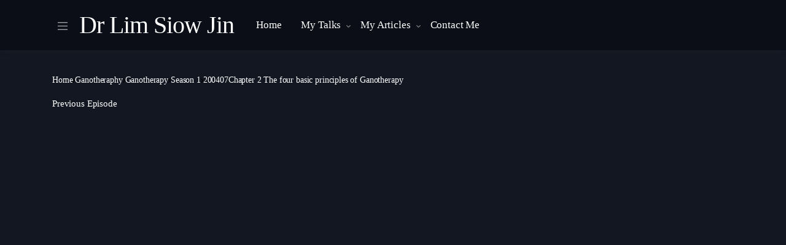

--- FILE ---
content_type: text/html; charset=UTF-8
request_url: https://drlimsiowjin.com/episode/200407chapter-2-the-four-basic-principles-of-ganotherapy/
body_size: 23968
content:
<!doctype html>
<html lang="en-US">
<head>
<meta charset="UTF-8">
<meta name="viewport" content="width=device-width, initial-scale=1, maximum-scale=1.0, user-scalable=no">
<link rel="profile" href="http://gmpg.org/xfn/11">
<link rel="pingback" href="https://drlimsiowjin.com/xmlrpc.php">

<title>200407Chapter 2 The four basic principles of Ganotherapy &#8211; Dr Lim Siow Jin</title>
<meta name='robots' content='max-image-preview:large' />
<link rel='dns-prefetch' href='//fonts.googleapis.com' />
<link rel="alternate" type="application/rss+xml" title="Dr Lim Siow Jin &raquo; Feed" href="https://drlimsiowjin.com/feed/" />
<script type="text/javascript">
/* <![CDATA[ */
window._wpemojiSettings = {"baseUrl":"https:\/\/s.w.org\/images\/core\/emoji\/15.0.3\/72x72\/","ext":".png","svgUrl":"https:\/\/s.w.org\/images\/core\/emoji\/15.0.3\/svg\/","svgExt":".svg","source":{"concatemoji":"https:\/\/drlimsiowjin.com\/wp-includes\/js\/wp-emoji-release.min.js?ver=6.5.7"}};
/*! This file is auto-generated */
!function(i,n){var o,s,e;function c(e){try{var t={supportTests:e,timestamp:(new Date).valueOf()};sessionStorage.setItem(o,JSON.stringify(t))}catch(e){}}function p(e,t,n){e.clearRect(0,0,e.canvas.width,e.canvas.height),e.fillText(t,0,0);var t=new Uint32Array(e.getImageData(0,0,e.canvas.width,e.canvas.height).data),r=(e.clearRect(0,0,e.canvas.width,e.canvas.height),e.fillText(n,0,0),new Uint32Array(e.getImageData(0,0,e.canvas.width,e.canvas.height).data));return t.every(function(e,t){return e===r[t]})}function u(e,t,n){switch(t){case"flag":return n(e,"\ud83c\udff3\ufe0f\u200d\u26a7\ufe0f","\ud83c\udff3\ufe0f\u200b\u26a7\ufe0f")?!1:!n(e,"\ud83c\uddfa\ud83c\uddf3","\ud83c\uddfa\u200b\ud83c\uddf3")&&!n(e,"\ud83c\udff4\udb40\udc67\udb40\udc62\udb40\udc65\udb40\udc6e\udb40\udc67\udb40\udc7f","\ud83c\udff4\u200b\udb40\udc67\u200b\udb40\udc62\u200b\udb40\udc65\u200b\udb40\udc6e\u200b\udb40\udc67\u200b\udb40\udc7f");case"emoji":return!n(e,"\ud83d\udc26\u200d\u2b1b","\ud83d\udc26\u200b\u2b1b")}return!1}function f(e,t,n){var r="undefined"!=typeof WorkerGlobalScope&&self instanceof WorkerGlobalScope?new OffscreenCanvas(300,150):i.createElement("canvas"),a=r.getContext("2d",{willReadFrequently:!0}),o=(a.textBaseline="top",a.font="600 32px Arial",{});return e.forEach(function(e){o[e]=t(a,e,n)}),o}function t(e){var t=i.createElement("script");t.src=e,t.defer=!0,i.head.appendChild(t)}"undefined"!=typeof Promise&&(o="wpEmojiSettingsSupports",s=["flag","emoji"],n.supports={everything:!0,everythingExceptFlag:!0},e=new Promise(function(e){i.addEventListener("DOMContentLoaded",e,{once:!0})}),new Promise(function(t){var n=function(){try{var e=JSON.parse(sessionStorage.getItem(o));if("object"==typeof e&&"number"==typeof e.timestamp&&(new Date).valueOf()<e.timestamp+604800&&"object"==typeof e.supportTests)return e.supportTests}catch(e){}return null}();if(!n){if("undefined"!=typeof Worker&&"undefined"!=typeof OffscreenCanvas&&"undefined"!=typeof URL&&URL.createObjectURL&&"undefined"!=typeof Blob)try{var e="postMessage("+f.toString()+"("+[JSON.stringify(s),u.toString(),p.toString()].join(",")+"));",r=new Blob([e],{type:"text/javascript"}),a=new Worker(URL.createObjectURL(r),{name:"wpTestEmojiSupports"});return void(a.onmessage=function(e){c(n=e.data),a.terminate(),t(n)})}catch(e){}c(n=f(s,u,p))}t(n)}).then(function(e){for(var t in e)n.supports[t]=e[t],n.supports.everything=n.supports.everything&&n.supports[t],"flag"!==t&&(n.supports.everythingExceptFlag=n.supports.everythingExceptFlag&&n.supports[t]);n.supports.everythingExceptFlag=n.supports.everythingExceptFlag&&!n.supports.flag,n.DOMReady=!1,n.readyCallback=function(){n.DOMReady=!0}}).then(function(){return e}).then(function(){var e;n.supports.everything||(n.readyCallback(),(e=n.source||{}).concatemoji?t(e.concatemoji):e.wpemoji&&e.twemoji&&(t(e.twemoji),t(e.wpemoji)))}))}((window,document),window._wpemojiSettings);
/* ]]> */
</script>

<link rel='stylesheet' id='bdt-uikit-css' href='https://drlimsiowjin.com/wp-content/plugins/bdthemes-element-pack/assets/css/bdt-uikit.css?ver=3.15.1' type='text/css' media='all' />
<link rel='stylesheet' id='ep-helper-css' href='https://drlimsiowjin.com/wp-content/plugins/bdthemes-element-pack/assets/css/ep-helper.css?ver=6.11.3' type='text/css' media='all' />
<style id='wp-emoji-styles-inline-css' type='text/css'>

	img.wp-smiley, img.emoji {
		display: inline !important;
		border: none !important;
		box-shadow: none !important;
		height: 1em !important;
		width: 1em !important;
		margin: 0 0.07em !important;
		vertical-align: -0.1em !important;
		background: none !important;
		padding: 0 !important;
	}
</style>
<link rel='stylesheet' id='wp-block-library-css' href='https://drlimsiowjin.com/wp-includes/css/dist/block-library/style.min.css?ver=6.5.7' type='text/css' media='all' />
<style id='wp-block-library-theme-inline-css' type='text/css'>
.wp-block-audio figcaption{color:#555;font-size:13px;text-align:center}.is-dark-theme .wp-block-audio figcaption{color:#ffffffa6}.wp-block-audio{margin:0 0 1em}.wp-block-code{border:1px solid #ccc;border-radius:4px;font-family:Menlo,Consolas,monaco,monospace;padding:.8em 1em}.wp-block-embed figcaption{color:#555;font-size:13px;text-align:center}.is-dark-theme .wp-block-embed figcaption{color:#ffffffa6}.wp-block-embed{margin:0 0 1em}.blocks-gallery-caption{color:#555;font-size:13px;text-align:center}.is-dark-theme .blocks-gallery-caption{color:#ffffffa6}.wp-block-image figcaption{color:#555;font-size:13px;text-align:center}.is-dark-theme .wp-block-image figcaption{color:#ffffffa6}.wp-block-image{margin:0 0 1em}.wp-block-pullquote{border-bottom:4px solid;border-top:4px solid;color:currentColor;margin-bottom:1.75em}.wp-block-pullquote cite,.wp-block-pullquote footer,.wp-block-pullquote__citation{color:currentColor;font-size:.8125em;font-style:normal;text-transform:uppercase}.wp-block-quote{border-left:.25em solid;margin:0 0 1.75em;padding-left:1em}.wp-block-quote cite,.wp-block-quote footer{color:currentColor;font-size:.8125em;font-style:normal;position:relative}.wp-block-quote.has-text-align-right{border-left:none;border-right:.25em solid;padding-left:0;padding-right:1em}.wp-block-quote.has-text-align-center{border:none;padding-left:0}.wp-block-quote.is-large,.wp-block-quote.is-style-large,.wp-block-quote.is-style-plain{border:none}.wp-block-search .wp-block-search__label{font-weight:700}.wp-block-search__button{border:1px solid #ccc;padding:.375em .625em}:where(.wp-block-group.has-background){padding:1.25em 2.375em}.wp-block-separator.has-css-opacity{opacity:.4}.wp-block-separator{border:none;border-bottom:2px solid;margin-left:auto;margin-right:auto}.wp-block-separator.has-alpha-channel-opacity{opacity:1}.wp-block-separator:not(.is-style-wide):not(.is-style-dots){width:100px}.wp-block-separator.has-background:not(.is-style-dots){border-bottom:none;height:1px}.wp-block-separator.has-background:not(.is-style-wide):not(.is-style-dots){height:2px}.wp-block-table{margin:0 0 1em}.wp-block-table td,.wp-block-table th{word-break:normal}.wp-block-table figcaption{color:#555;font-size:13px;text-align:center}.is-dark-theme .wp-block-table figcaption{color:#ffffffa6}.wp-block-video figcaption{color:#555;font-size:13px;text-align:center}.is-dark-theme .wp-block-video figcaption{color:#ffffffa6}.wp-block-video{margin:0 0 1em}.wp-block-template-part.has-background{margin-bottom:0;margin-top:0;padding:1.25em 2.375em}
</style>
<link rel='stylesheet' id='vodi-comingsoon-launch-section-css' href='https://drlimsiowjin.com/wp-content/plugins/vodi-extensions/assets/css/gutenberg-blocks/comingsoon-launch-section/style.min.css?ver=1649828769' type='text/css' media='all' />
<link rel='stylesheet' id='vodi-landing-viewcounts-section-css' href='https://drlimsiowjin.com/wp-content/plugins/vodi-extensions/assets/css/gutenberg-blocks/landing-viewcounts-section/style.min.css?ver=1649828770' type='text/css' media='all' />
<link rel='stylesheet' id='vodi-faq-section-css' href='https://drlimsiowjin.com/wp-content/plugins/vodi-extensions/assets/css/gutenberg-blocks/faq-section/style.min.css?ver=1649828770' type='text/css' media='all' />
<link rel='stylesheet' id='vodi-landing-features-list-css' href='https://drlimsiowjin.com/wp-content/plugins/vodi-extensions/assets/css/gutenberg-blocks/landing-features-list/style.min.css?ver=1649828770' type='text/css' media='all' />
<link rel='stylesheet' id='vodi-landing-featured-video-css' href='https://drlimsiowjin.com/wp-content/plugins/vodi-extensions/assets/css/gutenberg-blocks/landing-featured-video/style.min.css?ver=1649828770' type='text/css' media='all' />
<link rel='stylesheet' id='vodi-landing-tabs-features-css' href='https://drlimsiowjin.com/wp-content/plugins/vodi-extensions/assets/css/gutenberg-blocks/landing-tabs-features/style.min.css?ver=1649828770' type='text/css' media='all' />
<link rel='stylesheet' id='vodi-landing-movies-carousel-css' href='https://drlimsiowjin.com/wp-content/plugins/vodi-extensions/assets/css/gutenberg-blocks/landing-movies-carousel/style.min.css?ver=1649828770' type='text/css' media='all' />
<link rel='stylesheet' id='vodi-landing-featured-section-css' href='https://drlimsiowjin.com/wp-content/plugins/vodi-extensions/assets/css/gutenberg-blocks/landing-featured-section/style.min.css?ver=1649828769' type='text/css' media='all' />
<link rel='stylesheet' id='vodi-landing-hero-banner-css' href='https://drlimsiowjin.com/wp-content/plugins/vodi-extensions/assets/css/gutenberg-blocks/landing-hero-banner/style.min.css?ver=1649828770' type='text/css' media='all' />
<link rel='stylesheet' id='vodi-section-full-width-banner-css' href='https://drlimsiowjin.com/wp-content/plugins/vodi-extensions/assets/css/gutenberg-blocks/section-full-width-banner/style.min.css?ver=1649828770' type='text/css' media='all' />
<link rel='stylesheet' id='vodi-video-section-css' href='https://drlimsiowjin.com/wp-content/plugins/vodi-extensions/assets/css/gutenberg-blocks/video-section/style.min.css?ver=1649828770' type='text/css' media='all' />
<link rel='stylesheet' id='vodi-tv-show-section-css' href='https://drlimsiowjin.com/wp-content/plugins/vodi-extensions/assets/css/gutenberg-blocks/tv-show-section/style.min.css?ver=1649828770' type='text/css' media='all' />
<link rel='stylesheet' id='vodi-hot-premieres-block-css' href='https://drlimsiowjin.com/wp-content/plugins/vodi-extensions/assets/css/gutenberg-blocks/hot-premieres-block/style.min.css?ver=1649828770' type='text/css' media='all' />
<link rel='stylesheet' id='vodi-movie-section-aside-header-css' href='https://drlimsiowjin.com/wp-content/plugins/vodi-extensions/assets/css/gutenberg-blocks/movie-section-aside-header/style.min.css?ver=1649828770' type='text/css' media='all' />
<link rel='stylesheet' id='vodi-video-section-aside-header-css' href='https://drlimsiowjin.com/wp-content/plugins/vodi-extensions/assets/css/gutenberg-blocks/video-section-aside-header/style.min.css?ver=1649828770' type='text/css' media='all' />
<link rel='stylesheet' id='vodi-section-movies-carousel-aside-header-css' href='https://drlimsiowjin.com/wp-content/plugins/vodi-extensions/assets/css/gutenberg-blocks/section-movies-carousel-aside-header/style.min.css?ver=1649828770' type='text/css' media='all' />
<link rel='stylesheet' id='vodi-section-videos-carousel-aside-header-css' href='https://drlimsiowjin.com/wp-content/plugins/vodi-extensions/assets/css/gutenberg-blocks/section-videos-carousel-aside-header/style.min.css?ver=1649828770' type='text/css' media='all' />
<link rel='stylesheet' id='vodi-section-movies-carousel-nav-header-css' href='https://drlimsiowjin.com/wp-content/plugins/vodi-extensions/assets/css/gutenberg-blocks/section-movies-carousel-nav-header/style.min.css?ver=1649828769' type='text/css' media='all' />
<link rel='stylesheet' id='vodi-section-videos-carousel-nav-header-css' href='https://drlimsiowjin.com/wp-content/plugins/vodi-extensions/assets/css/gutenberg-blocks/section-videos-carousel-nav-header/style.min.css?ver=1649828770' type='text/css' media='all' />
<link rel='stylesheet' id='vodi-section-movies-carousel-flex-header-css' href='https://drlimsiowjin.com/wp-content/plugins/vodi-extensions/assets/css/gutenberg-blocks/section-movies-carousel-flex-header/style.min.css?ver=1649828770' type='text/css' media='all' />
<link rel='stylesheet' id='vodi-section-videos-carousel-flex-header-css' href='https://drlimsiowjin.com/wp-content/plugins/vodi-extensions/assets/css/gutenberg-blocks/section-videos-carousel-flex-header/style.min.css?ver=1649828769' type='text/css' media='all' />
<link rel='stylesheet' id='section-featured-post-css' href='https://drlimsiowjin.com/wp-content/plugins/vodi-extensions/assets/css/gutenberg-blocks/section-featured-post/style.min.css?ver=1649828770' type='text/css' media='all' />
<link rel='stylesheet' id='videos-with-featured-video-css' href='https://drlimsiowjin.com/wp-content/plugins/vodi-extensions/assets/css/gutenberg-blocks/videos-with-featured-video/style.min.css?ver=1649828769' type='text/css' media='all' />
<link rel='stylesheet' id='vodi-featured-movies-carousel-css' href='https://drlimsiowjin.com/wp-content/plugins/vodi-extensions/assets/css/gutenberg-blocks/featured-movies-carousel/style.min.css?ver=1649828770' type='text/css' media='all' />
<link rel='stylesheet' id='vodi-section-featured-movie-css' href='https://drlimsiowjin.com/wp-content/plugins/vodi-extensions/assets/css/gutenberg-blocks/section-featured-movie/style.min.css?ver=1649828770' type='text/css' media='all' />
<link rel='stylesheet' id='vodi-section-featured-tv-show-css' href='https://drlimsiowjin.com/wp-content/plugins/vodi-extensions/assets/css/gutenberg-blocks/section-featured-tv-show/style.min.css?ver=1649828770' type='text/css' media='all' />
<link rel='stylesheet' id='vodi-banner-with-section-tv-shows-css' href='https://drlimsiowjin.com/wp-content/plugins/vodi-extensions/assets/css/gutenberg-blocks/banner-with-section-tv-shows/style.min.css?ver=1649828770' type='text/css' media='all' />
<link rel='stylesheet' id='vodi-blog-list-section-css' href='https://drlimsiowjin.com/wp-content/plugins/vodi-extensions/assets/css/gutenberg-blocks/blog-list-section/style.min.css?ver=1649828770' type='text/css' media='all' />
<link rel='stylesheet' id='vodi-blog-grid-section-css' href='https://drlimsiowjin.com/wp-content/plugins/vodi-extensions/assets/css/gutenberg-blocks/blog-grid-section/style.min.css?ver=1649828770' type='text/css' media='all' />
<link rel='stylesheet' id='vodi-blog-tab-section-css' href='https://drlimsiowjin.com/wp-content/plugins/vodi-extensions/assets/css/gutenberg-blocks/blog-tab-section/style.min.css?ver=1649828770' type='text/css' media='all' />
<link rel='stylesheet' id='vodi-slider-movies-css' href='https://drlimsiowjin.com/wp-content/plugins/vodi-extensions/assets/css/gutenberg-blocks/slider-movies/style.min.css?ver=1649828770' type='text/css' media='all' />
<link rel='stylesheet' id='vodi-section-live-videos-css' href='https://drlimsiowjin.com/wp-content/plugins/vodi-extensions/assets/css/gutenberg-blocks/section-live-videos/style.min.css?ver=1649828770' type='text/css' media='all' />
<link rel='stylesheet' id='vodi-videos-slider-css' href='https://drlimsiowjin.com/wp-content/plugins/vodi-extensions/assets/css/gutenberg-blocks/videos-slider/style.min.css?ver=1649828770' type='text/css' media='all' />
<link rel='stylesheet' id='vodi-movies-slider-css' href='https://drlimsiowjin.com/wp-content/plugins/vodi-extensions/assets/css/gutenberg-blocks/movies-slider/style.min.css?ver=1649828769' type='text/css' media='all' />
<link rel='stylesheet' id='vodi-tv-shows-slider-css' href='https://drlimsiowjin.com/wp-content/plugins/vodi-extensions/assets/css/gutenberg-blocks/tv-shows-slider/style.min.css?ver=1649828770' type='text/css' media='all' />
<link rel='stylesheet' id='vodi-section-coming-soon-videos-css' href='https://drlimsiowjin.com/wp-content/plugins/vodi-extensions/assets/css/gutenberg-blocks/section-coming-soon-videos/style.min.css?ver=1649828770' type='text/css' media='all' />
<link rel='stylesheet' id='vodi-movies-list-css' href='https://drlimsiowjin.com/wp-content/plugins/vodi-extensions/assets/css/gutenberg-blocks/movies-list/style.min.css?ver=1649828770' type='text/css' media='all' />
<link rel='stylesheet' id='vodi-blog-grid-with-list-section-css' href='https://drlimsiowjin.com/wp-content/plugins/vodi-extensions/assets/css/gutenberg-blocks/blog-grid-with-list-section/style.min.css?ver=1649828770' type='text/css' media='all' />
<link rel='stylesheet' id='vodi-recent-comments-css' href='https://drlimsiowjin.com/wp-content/plugins/vodi-extensions/assets/css/gutenberg-blocks/recent-comments/style.min.css?ver=1649828770' type='text/css' media='all' />
<link rel='stylesheet' id='vodi-section-event-category-list-css' href='https://drlimsiowjin.com/wp-content/plugins/vodi-extensions/assets/css/gutenberg-blocks/section-event-category-list/style.min.css?ver=1649828770' type='text/css' media='all' />
<link rel='stylesheet' id='vodi-featured-blog-with-blog-grid-section-css' href='https://drlimsiowjin.com/wp-content/plugins/vodi-extensions/assets/css/gutenberg-blocks/featured-blog-with-blog-grid-section/style.min.css?ver=1649828770' type='text/css' media='all' />
<link rel='stylesheet' id='vodi-active-videos-css' href='https://drlimsiowjin.com/wp-content/plugins/vodi-extensions/assets/css/gutenberg-blocks/active-videos/style.min.css?ver=1649828770' type='text/css' media='all' />
<link rel='stylesheet' id='vodi-section-playlist-carousel-css' href='https://drlimsiowjin.com/wp-content/plugins/vodi-extensions/assets/css/gutenberg-blocks/section-playlist-carousel/style.min.css?ver=1649828770' type='text/css' media='all' />
<link rel='stylesheet' id='vodi-section-tv-episodes-carousel-aside-header-css' href='https://drlimsiowjin.com/wp-content/plugins/vodi-extensions/assets/css/gutenberg-blocks/section-tv-episodes-carousel-aside-header/style.min.css?ver=1649828770' type='text/css' media='all' />
<link rel='stylesheet' id='vodi-section-tv-episodes-carousel-flex-header-css' href='https://drlimsiowjin.com/wp-content/plugins/vodi-extensions/assets/css/gutenberg-blocks/section-tv-episodes-carousel-flex-header/style.min.css?ver=1649828770' type='text/css' media='all' />
<link rel='stylesheet' id='vodi-tv-show-section-aside-header-css' href='https://drlimsiowjin.com/wp-content/plugins/vodi-extensions/assets/css/gutenberg-blocks/tv-show-section-aside-header/style.min.css?ver=1649828770' type='text/css' media='all' />
<link rel='stylesheet' id='vodi-section-tv-shows-carousel-nav-header-css' href='https://drlimsiowjin.com/wp-content/plugins/vodi-extensions/assets/css/gutenberg-blocks/section-tv-shows-carousel-nav-header/style.min.css?ver=1649828770' type='text/css' media='all' />
<link rel='stylesheet' id='vodi-episodes-with-featured-episode-css' href='https://drlimsiowjin.com/wp-content/plugins/vodi-extensions/assets/css/gutenberg-blocks/episodes-with-featured-episode/style.min.css?ver=1649828770' type='text/css' media='all' />
<link rel='stylesheet' id='vodi-block-styles-css' href='https://drlimsiowjin.com/wp-content/themes/vodi/assets/css/gutenberg-blocks.min.css?ver=1.2.7' type='text/css' media='all' />
<style id='classic-theme-styles-inline-css' type='text/css'>
/*! This file is auto-generated */
.wp-block-button__link{color:#fff;background-color:#32373c;border-radius:9999px;box-shadow:none;text-decoration:none;padding:calc(.667em + 2px) calc(1.333em + 2px);font-size:1.125em}.wp-block-file__button{background:#32373c;color:#fff;text-decoration:none}
</style>
<style id='global-styles-inline-css' type='text/css'>
body{--wp--preset--color--black: #000000;--wp--preset--color--cyan-bluish-gray: #abb8c3;--wp--preset--color--white: #ffffff;--wp--preset--color--pale-pink: #f78da7;--wp--preset--color--vivid-red: #cf2e2e;--wp--preset--color--luminous-vivid-orange: #ff6900;--wp--preset--color--luminous-vivid-amber: #fcb900;--wp--preset--color--light-green-cyan: #7bdcb5;--wp--preset--color--vivid-green-cyan: #00d084;--wp--preset--color--pale-cyan-blue: #8ed1fc;--wp--preset--color--vivid-cyan-blue: #0693e3;--wp--preset--color--vivid-purple: #9b51e0;--wp--preset--gradient--vivid-cyan-blue-to-vivid-purple: linear-gradient(135deg,rgba(6,147,227,1) 0%,rgb(155,81,224) 100%);--wp--preset--gradient--light-green-cyan-to-vivid-green-cyan: linear-gradient(135deg,rgb(122,220,180) 0%,rgb(0,208,130) 100%);--wp--preset--gradient--luminous-vivid-amber-to-luminous-vivid-orange: linear-gradient(135deg,rgba(252,185,0,1) 0%,rgba(255,105,0,1) 100%);--wp--preset--gradient--luminous-vivid-orange-to-vivid-red: linear-gradient(135deg,rgba(255,105,0,1) 0%,rgb(207,46,46) 100%);--wp--preset--gradient--very-light-gray-to-cyan-bluish-gray: linear-gradient(135deg,rgb(238,238,238) 0%,rgb(169,184,195) 100%);--wp--preset--gradient--cool-to-warm-spectrum: linear-gradient(135deg,rgb(74,234,220) 0%,rgb(151,120,209) 20%,rgb(207,42,186) 40%,rgb(238,44,130) 60%,rgb(251,105,98) 80%,rgb(254,248,76) 100%);--wp--preset--gradient--blush-light-purple: linear-gradient(135deg,rgb(255,206,236) 0%,rgb(152,150,240) 100%);--wp--preset--gradient--blush-bordeaux: linear-gradient(135deg,rgb(254,205,165) 0%,rgb(254,45,45) 50%,rgb(107,0,62) 100%);--wp--preset--gradient--luminous-dusk: linear-gradient(135deg,rgb(255,203,112) 0%,rgb(199,81,192) 50%,rgb(65,88,208) 100%);--wp--preset--gradient--pale-ocean: linear-gradient(135deg,rgb(255,245,203) 0%,rgb(182,227,212) 50%,rgb(51,167,181) 100%);--wp--preset--gradient--electric-grass: linear-gradient(135deg,rgb(202,248,128) 0%,rgb(113,206,126) 100%);--wp--preset--gradient--midnight: linear-gradient(135deg,rgb(2,3,129) 0%,rgb(40,116,252) 100%);--wp--preset--font-size--small: 13px;--wp--preset--font-size--medium: 20px;--wp--preset--font-size--large: 36px;--wp--preset--font-size--x-large: 42px;--wp--preset--spacing--20: 0.44rem;--wp--preset--spacing--30: 0.67rem;--wp--preset--spacing--40: 1rem;--wp--preset--spacing--50: 1.5rem;--wp--preset--spacing--60: 2.25rem;--wp--preset--spacing--70: 3.38rem;--wp--preset--spacing--80: 5.06rem;--wp--preset--shadow--natural: 6px 6px 9px rgba(0, 0, 0, 0.2);--wp--preset--shadow--deep: 12px 12px 50px rgba(0, 0, 0, 0.4);--wp--preset--shadow--sharp: 6px 6px 0px rgba(0, 0, 0, 0.2);--wp--preset--shadow--outlined: 6px 6px 0px -3px rgba(255, 255, 255, 1), 6px 6px rgba(0, 0, 0, 1);--wp--preset--shadow--crisp: 6px 6px 0px rgba(0, 0, 0, 1);}:where(.is-layout-flex){gap: 0.5em;}:where(.is-layout-grid){gap: 0.5em;}body .is-layout-flex{display: flex;}body .is-layout-flex{flex-wrap: wrap;align-items: center;}body .is-layout-flex > *{margin: 0;}body .is-layout-grid{display: grid;}body .is-layout-grid > *{margin: 0;}:where(.wp-block-columns.is-layout-flex){gap: 2em;}:where(.wp-block-columns.is-layout-grid){gap: 2em;}:where(.wp-block-post-template.is-layout-flex){gap: 1.25em;}:where(.wp-block-post-template.is-layout-grid){gap: 1.25em;}.has-black-color{color: var(--wp--preset--color--black) !important;}.has-cyan-bluish-gray-color{color: var(--wp--preset--color--cyan-bluish-gray) !important;}.has-white-color{color: var(--wp--preset--color--white) !important;}.has-pale-pink-color{color: var(--wp--preset--color--pale-pink) !important;}.has-vivid-red-color{color: var(--wp--preset--color--vivid-red) !important;}.has-luminous-vivid-orange-color{color: var(--wp--preset--color--luminous-vivid-orange) !important;}.has-luminous-vivid-amber-color{color: var(--wp--preset--color--luminous-vivid-amber) !important;}.has-light-green-cyan-color{color: var(--wp--preset--color--light-green-cyan) !important;}.has-vivid-green-cyan-color{color: var(--wp--preset--color--vivid-green-cyan) !important;}.has-pale-cyan-blue-color{color: var(--wp--preset--color--pale-cyan-blue) !important;}.has-vivid-cyan-blue-color{color: var(--wp--preset--color--vivid-cyan-blue) !important;}.has-vivid-purple-color{color: var(--wp--preset--color--vivid-purple) !important;}.has-black-background-color{background-color: var(--wp--preset--color--black) !important;}.has-cyan-bluish-gray-background-color{background-color: var(--wp--preset--color--cyan-bluish-gray) !important;}.has-white-background-color{background-color: var(--wp--preset--color--white) !important;}.has-pale-pink-background-color{background-color: var(--wp--preset--color--pale-pink) !important;}.has-vivid-red-background-color{background-color: var(--wp--preset--color--vivid-red) !important;}.has-luminous-vivid-orange-background-color{background-color: var(--wp--preset--color--luminous-vivid-orange) !important;}.has-luminous-vivid-amber-background-color{background-color: var(--wp--preset--color--luminous-vivid-amber) !important;}.has-light-green-cyan-background-color{background-color: var(--wp--preset--color--light-green-cyan) !important;}.has-vivid-green-cyan-background-color{background-color: var(--wp--preset--color--vivid-green-cyan) !important;}.has-pale-cyan-blue-background-color{background-color: var(--wp--preset--color--pale-cyan-blue) !important;}.has-vivid-cyan-blue-background-color{background-color: var(--wp--preset--color--vivid-cyan-blue) !important;}.has-vivid-purple-background-color{background-color: var(--wp--preset--color--vivid-purple) !important;}.has-black-border-color{border-color: var(--wp--preset--color--black) !important;}.has-cyan-bluish-gray-border-color{border-color: var(--wp--preset--color--cyan-bluish-gray) !important;}.has-white-border-color{border-color: var(--wp--preset--color--white) !important;}.has-pale-pink-border-color{border-color: var(--wp--preset--color--pale-pink) !important;}.has-vivid-red-border-color{border-color: var(--wp--preset--color--vivid-red) !important;}.has-luminous-vivid-orange-border-color{border-color: var(--wp--preset--color--luminous-vivid-orange) !important;}.has-luminous-vivid-amber-border-color{border-color: var(--wp--preset--color--luminous-vivid-amber) !important;}.has-light-green-cyan-border-color{border-color: var(--wp--preset--color--light-green-cyan) !important;}.has-vivid-green-cyan-border-color{border-color: var(--wp--preset--color--vivid-green-cyan) !important;}.has-pale-cyan-blue-border-color{border-color: var(--wp--preset--color--pale-cyan-blue) !important;}.has-vivid-cyan-blue-border-color{border-color: var(--wp--preset--color--vivid-cyan-blue) !important;}.has-vivid-purple-border-color{border-color: var(--wp--preset--color--vivid-purple) !important;}.has-vivid-cyan-blue-to-vivid-purple-gradient-background{background: var(--wp--preset--gradient--vivid-cyan-blue-to-vivid-purple) !important;}.has-light-green-cyan-to-vivid-green-cyan-gradient-background{background: var(--wp--preset--gradient--light-green-cyan-to-vivid-green-cyan) !important;}.has-luminous-vivid-amber-to-luminous-vivid-orange-gradient-background{background: var(--wp--preset--gradient--luminous-vivid-amber-to-luminous-vivid-orange) !important;}.has-luminous-vivid-orange-to-vivid-red-gradient-background{background: var(--wp--preset--gradient--luminous-vivid-orange-to-vivid-red) !important;}.has-very-light-gray-to-cyan-bluish-gray-gradient-background{background: var(--wp--preset--gradient--very-light-gray-to-cyan-bluish-gray) !important;}.has-cool-to-warm-spectrum-gradient-background{background: var(--wp--preset--gradient--cool-to-warm-spectrum) !important;}.has-blush-light-purple-gradient-background{background: var(--wp--preset--gradient--blush-light-purple) !important;}.has-blush-bordeaux-gradient-background{background: var(--wp--preset--gradient--blush-bordeaux) !important;}.has-luminous-dusk-gradient-background{background: var(--wp--preset--gradient--luminous-dusk) !important;}.has-pale-ocean-gradient-background{background: var(--wp--preset--gradient--pale-ocean) !important;}.has-electric-grass-gradient-background{background: var(--wp--preset--gradient--electric-grass) !important;}.has-midnight-gradient-background{background: var(--wp--preset--gradient--midnight) !important;}.has-small-font-size{font-size: var(--wp--preset--font-size--small) !important;}.has-medium-font-size{font-size: var(--wp--preset--font-size--medium) !important;}.has-large-font-size{font-size: var(--wp--preset--font-size--large) !important;}.has-x-large-font-size{font-size: var(--wp--preset--font-size--x-large) !important;}
.wp-block-button.is-style-outline .wp-block-button__link{background: transparent none;border-color: currentColor;border-width: 2px;border-style: solid;color: currentColor;padding-top: 0.667em;padding-right: 1.33em;padding-bottom: 0.667em;padding-left: 1.33em;}
.wp-block-site-logo.is-style-rounded{border-radius: 9999px;}
.wp-block-navigation a:where(:not(.wp-element-button)){color: inherit;}
:where(.wp-block-post-template.is-layout-flex){gap: 1.25em;}:where(.wp-block-post-template.is-layout-grid){gap: 1.25em;}
:where(.wp-block-columns.is-layout-flex){gap: 2em;}:where(.wp-block-columns.is-layout-grid){gap: 2em;}
.wp-block-pullquote{font-size: 1.5em;line-height: 1.6;}
</style>
<link rel='stylesheet' id='photoswipe-css' href='https://drlimsiowjin.com/wp-content/plugins/masvideos/assets/css/photoswipe/photoswipe.css?ver=1.2.8' type='text/css' media='all' />
<link rel='stylesheet' id='photoswipe-default-skin-css' href='https://drlimsiowjin.com/wp-content/plugins/masvideos/assets/css/photoswipe/default-skin/default-skin.css?ver=1.2.8' type='text/css' media='all' />
<link rel='stylesheet' id='vodi-style-css' href='https://drlimsiowjin.com/wp-content/themes/vodi/style.css?ver=1.2.7' type='text/css' media='all' />
<link rel='stylesheet' id='fontawesome-css' href='https://drlimsiowjin.com/wp-content/themes/vodi/assets/css/fontawesome.css?ver=1.2.7' type='text/css' media='all' />
<link rel='stylesheet' id='jquery-fancybox-css' href='https://drlimsiowjin.com/wp-content/themes/vodi/assets/css/jquery.fancybox.css?ver=1.2.7' type='text/css' media='all' />
<link rel='stylesheet' id='vodi-theme-css' href='https://drlimsiowjin.com/wp-content/themes/vodi/assets/css/theme.css?ver=1.2.7' type='text/css' media='all' />
<link rel='stylesheet' id='animate-css' href='https://drlimsiowjin.com/wp-content/themes/vodi/assets/css/animate.min.css?ver=1.2.7' type='text/css' media='all' />
<link rel='stylesheet' id='vodi-masvideos-css' href='https://drlimsiowjin.com/wp-content/themes/vodi/assets/css/masvideos.css?ver=1.2.7' type='text/css' media='all' />
<style id='vodi-masvideos-inline-css' type='text/css'>
a,
.wp-block-quote cite,
.wp-block-quote footer,
.wp-block-quote .wp-block-quote__citation,
.wp-block-quote p strong,
.wp-block-quote p a,
.wp-block[data-type="core/pullquote"] .wp-block-pullquote__citation,
.wp-block[data-type="core/pullquote"][data-align="left"] .wp-block-pullquote__citation,
.wp-block[data-type="core/pullquote"][data-align="right"] .wp-block-pullquote__citation,
form.comment-form .logged-in-as a,
.comment-respond .comment-reply-title a:hover,
.vodi-related-articles .header-aside a:hover,
.home-section__flex-header ul.nav li a.active,
.home-section__flex-header ul.nav li a:hover,
.section-featured-tv-show .featured-tv-show__content .nav-link:hover,
.section-featured-tv-show .featured-tv-show__content .nav-link.active,
.home-section .home-section__nav-header .nav-link:hover,
.home-section .home-section__nav-header .nav-link.active,
.home-section.dark .home-section__action--link:hover,
.live-videos .home-section__footer-action--link:hover,
.coming-soon-videos .home-section__footer-action--link:hover,
.section-videos-live-coming-soon .live-video__title a:hover,
.section-videos-live-coming-soon .coming-soon-video__title a:hover,
.event-category-list__inner:hover .event-category-title,
.section-featured-movies-carousel ul.nav .nav-item .nav-link.active,
.section-featured-movies-carousel ul.nav .nav-item .nav-link:hover,
.home-sidebar-area .widget ul.menu li a:hover,
.home-sidebar-area .widget:last-child ul.menu li a:hover:before,
.section-live-game-players-list .live-game-player__social-network-page-link:hover,
.section-live-game-players-list .live-game-player__name a:hover,
.section-live-game-players-list .live-game-player .game-now-playing,
.dark .article .entry-title a:hover,
.dark .article .article__excerp:hover,
.dark .article .article__meta > *:not(.article__categories):hover,
.dark .article .article__meta > *:not(.article__categories) a:hover,
.home-blog-sidebar-section.dark header .header-aside > a:hover,
.home-blog-sidebar-section.dark .widget .entry-title a:hover,
.home-blog-sidebar-section.dark .widget .recentcomments a:hover,
.home-blog-sidebar-section.dark .widget .widget-header .header-aside > a:hover,
.home-blog-sidebar-section.dark .widget .entry-meta > *:not(.entry-categories) a:hover,
.dark .movie__actions .movie-actions--link_add-to-playlist:hover,
.section-movies-list ul.nav li a.active,
.masvideos-widget_movies_year_filter ul li a,
.section-featured-post .featured-post__action a:hover,
.widget-area .masvideos-movies-filter-widget .masvideos-widget-movies-layered-nav-list__item a:hover,
.widget-area .masvideos-movies-filter-widget .masvideos-widget-movies-layered-nav-list__item.chosen,
.widget-area .masvideos-movies-filter-widget .masvideos-widget-movies-layered-nav-list__item.chosen a,
.widget-area .masvideos-videos-filter-widget .masvideos-widget-videos-layered-nav-list__item a:hover,
.widget-area .masvideos-videos-filter-widget .masvideos-widget-videos-layered-nav-list__item.chosen,
.widget-area .masvideos-videos-filter-widget .masvideos-widget-videos-layered-nav-list__item.chosen a,
.widget-area .masvideos-tv-shows-filter-widget .masvideos-widget-tv-shows-layered-nav-list__item a:hover,
.widget-area .masvideos-tv-shows-filter-widget .masvideos-widget-tv-shows-layered-nav-list__item.chosen,
.widget-area .masvideos-tv-shows-filter-widget .masvideos-widget-tv-shows-layered-nav-list__item.chosen a,
.movies_widget_rating_filter ul li.masvideos-layered-nav-rating a,
.movies_widget_rating_filter ul li.masvideos-layered-nav-rating .star-rating .star,
.videos_widget_rating_filter ul li.masvideos-layered-nav-rating .star-rating .star,
.tv_shows_widget_rating_filter ul li.masvideos-layered-nav-rating .star-rating .star,
.episode .nav .nav-item a.active,
.episode__player--next-episode a:hover, .episode__player--prev-episode a:hover,
.dark.single-episode-v3 .episode__player--prev-episode a, .dark.single-episode-v4 .episode__player--next-episode a:hover,
.dark.single-episode-v3 .episode__player--next-episode a, .dark.single-episode-v4 .episode__player--prev-episode a:hover,
.maxlist-more,
.maxlist-less,
.maxlist-more:hover,
.maxlist-less:hover,
.vodi-widget_movies_letter_filter a span:first-child,
.vodi-widget_tv_shows_letter_filter a span:first-child,
.vodi-control-bar .masvideos-widget-movies-layered-nav-list__item.chosen a,
.vodi-control-bar .masvideos-widget-movies-layered-nav-list a:hover,
.vodi-control-bar .masvideos-widget-tv-shows-layered-nav-list__item.chosen a,
.vodi-control-bar .masvideos-widget-tv-shows-layered-nav-list a:hover,
.vodi-control-bar .masvideos-widget-videos-layered-nav-list__item.chosen a,
.vodi-control-bar .masvideos-widget-videos-layered-nav-list a:hover,
.masvideos_tv_shows_widget .tv-show__title:hover,
.masvideos_movies_widget .tv-show__title:hover,
.section-featured-movie .featured-movie__action-icon i,
.home-page-sidebar .sidebar-area .widget_archive li:hover a,
.home-page-sidebar .sidebar-area .widget_meta li:hover a,
.home-page-sidebar .sidebar-area .widget_pages li:hover a,
.home-page-sidebar .sidebar-area .widget_nav_menu li a:hover,
.home-page-sidebar .sidebar-area .widget_categories li:hover a,
.home-page-sidebar .sidebar-area .masvideos-widget-videos-categories li:hover a,
.home-page-sidebar .sidebar-area .widget_archive li:focus a,
.home-page-sidebar .sidebar-area .widget_meta li:focus a,
.home-page-sidebar .sidebar-area .widget_pages li:focus a,
.home-page-sidebar .sidebar-area .widget_nav_menu li a:hover,
.home-page-sidebar .sidebar-area .widget_categories li:focus a,
.home-page-sidebar .sidebar-area .masvideos-widget-videos-categories li:focus a,
.home-page-sidebar.dark .sidebar-area .widget_nav_menu li:hover > a i,
.home-page-sidebar.dark .sidebar-area .widget_categories li:hover a i,
.home-page-sidebar.dark .sidebar-area .masvideos-widget-videos-categories li:hover a i,
.home-page-sidebar.dark .sidebar-area .widget_nav_menu li:focus > a i,
.home-page-sidebar.dark .sidebar-area .widget_categories li:focus a i,
.home-page-sidebar.dark .sidebar-area .masvideos-widget-videos-categories li:focus a i,
.tv_show__season-tabs-wrap .nav .nav-item a,
.single-tv_show .tv-show__rating .avg-rating__number,
.single-movie .summary .movie__meta--genre a,
.single-movie .movie-tabs .nav .nav-item a.active,
.tv-show-tabs .nav .nav-item a.active,
.single-movie .movie__description-tab .movie__meta--genre a,
.single-movie .movie__rating-with-playlist .rating-number-with-text .avg-rating-number,
.single-tv_show .tv-show__rating-with-playlist .rating-number-with-text .avg-rating-number,
.single-movie .movie__description-tab .movie__attributes td a:hover,
.tv-show__attributes td a:hover,
.person__attributes td a:hover,
.masvideos-edit-manage-playlists .masvideos-manage-playlists table tbody td:first-child a:hover,
.yamm .yamm-content li a:hover,
.yamm .yamm-content .movie__actions a.movie-actions--link_watch,
.contact-page .vodi-faq-section .faq-section__faq-header--link:hover,
.sidebar-area.widget-area .masvideos-videos-tags-filter-widget .masvideos-widget-videos-layered-nav-list__item a:hover,
.sidebar-area.widget-area .masvideos-videos-tags-filter-widget .masvideos-widget-videos-layered-nav-list__item.chosen a,
.sidebar-area.widget-area .masvideos-tv-shows-tags-filter-widget .masvideos-widget-tv-shows-layered-nav-list__item a,
.sidebar-area.widget-area .masvideos-tv-shows-tags-filter-widget .masvideos-widget-tv-shows-layered-nav-list__item.chosen a,
.wpulike .wp_ulike_btn:hover::before,
.single-article .entry-content .wp-block-archives li a:hover,
.single-article .entry-content .wp-block-categories li a:hover,
.single-article .entry-content .wp-block-latest-posts li a:hover,
.wpulike .wp_ulike_btn:hover::before,
.episode__link:hover .episode__title, 
.episode__link:focus .episode__title,
.home-section.dark .home-section__flex-header .nav-link:hover,
.section-movies-carousel-aside-header ul.nav .nav-item .nav-link.active,
.section-movies-carousel-aside-header ul.nav .nav-item .nav-link:hover,
.section-movies-carousel-aside-header ul.nav .nav-item .nav-link:focus,
.home-tv-show-section-aside-header ul.nav .nav-item .nav-link.active,
.home-tv-show-section-aside-header ul.nav .nav-item .nav-link:hover,
.home-tv-show-section-aside-header ul.nav .nav-item .nav-link:focus,
.section-tv-episodes-carousel ul.nav .nav-item .nav-link.active,
.section-tv-episodes-carousel ul.nav .nav-item .nav-link:hover,
.section-tv-episodes-carousel ul.nav .nav-item .nav-link:focus,
.section-movies-list ul.nav li a:hover,
.section-movies-list ul.nav li a:focus,
.home-section .home-section__footer-view-more-action--link:hover,
.section-movies-list .nav-tabs li a.nav-link.active, 
.section-movies-list .top-movies-list__header .nav-tabs li a.nav-link.active,
.woocommerce-account .masvideos-MyAccount-content table tbody td:first-child a:hover,
.single-movie-v6 .movie-cast-crew-tabs ul.nav li a,
.single-movie-v7 .movie-cast-crew-tabs ul.nav li a,
.single-movie-v6 .single-movie-casts .movie-cast > a:hover,
.single-movie-v7 .single-movie-casts .movie-cast > a:hover,
.single-movie-v5 .movie-cast-crew-tabs ul.nav li a,
.single-movie #reviews .masvideos-review__author,
.video-download-btn:hover > i,
.episode-download-btn:hover > i,
.single-movie-v6 .single-movie-details--attributes table.movie__attributes td span a:hover,
.single-movie-v7 .single-movie-details--attributes table.movie__attributes td span a:hover,
.person-tabs ul.nav li a.active,
.person-credits-tabs ul.nav li a.active,
.single-movie-v6 .single-movie-highlighted-comment .comment_container--inner .masvideos-review__author, 
.single-movie-v7 .single-movie-highlighted-comment .comment_container--inner .masvideos-review__author,
.single-movie-v6.single-movie .masvideos-reviews__title:after, 
.single-movie-v7.single-movie .masvideos-reviews__title:after,
.single-movie-v6 .movie-cast-crew-tabs .tab-content .movie-cast .person-name-link,
.single-movie-v6 .movie-cast-crew-tabs .tab-content .movie-crew .person-name-link,
.dark.single-movie-v6 .movie-cast-crew-tabs .tab-content .movie-cast h3.person-name, 
.dark.single-movie-v6 .movie-cast-crew-tabs .tab-content .movie-crew h3.person-name,
.single-movie-v7 .movie-cast-crew-tabs .tab-content .movie-cast .person-name-link,
.single-movie-v7 .movie-cast-crew-tabs .tab-content .movie-crew .person-name-link,
.dark.single-movie-v7 .movie-cast-crew-tabs .tab-content .movie-cast h3.person-name, 
.dark.single-movie-v7 .movie-cast-crew-tabs .tab-content .movie-crew h3.person-name,
.single-movie-v6 h2.single-movie-details--description__title:after, 
.single-movie-v7 h2.single-movie-details--description__title:after,
.masvideos-breadcrumb a:hover,
.masvideos-breadcrumb a:focus,
.vodi-categories-widget .category a,
.episode__link a:hover .episode__title,
.episode__link a:focus .episode__title,
.movie__link a:hover .movie__title,
.movie__link a:focus .movie__title,
.person__link a:hover .person__title,
.person__link a:focus .person__title,
.tv-show__title a:hover,
.tv-show__title a:focus,
.tv-show__seasons a,
.tv-show__episode a,
.video__link:hover .video__title,
.video__link:focus .video__title,
.dark .blog-sidebar .widget_meta ul > li > a:hover,
.dark .blog-sidebar .widget_meta ul > li > a:focus,
.dark .blog-sidebar .widget_meta .item__link:hover,
.dark .blog-sidebar .widget_meta .item__link:focus,
.dark .blog-sidebar .widget_nav_menu ul > li > a:hover,
.dark .blog-sidebar .widget_nav_menu ul > li > a:focus,
.dark .blog-sidebar .widget_nav_menu .item__link:hover,
.dark .blog-sidebar .widget_nav_menu .item__link:focus,
.dark .blog-sidebar .widget_pages ul > li > a:hover,
.dark .blog-sidebar .widget_pages ul > li > a:focus,
.dark .blog-sidebar .widget_pages .item__link:hover,
.dark .blog-sidebar .widget_pages .item__link:focus,
.dark .blog-sidebar .widget_archive ul > li > a:hover,
.dark .blog-sidebar .widget_archive ul > li > a:focus,
.dark .blog-sidebar .widget_archive .item__link:hover,
.dark .blog-sidebar .widget_archive .item__link:focus,
.dark .blog-sidebar .widget_categories ul > li > a:hover,
.dark .blog-sidebar .widget_categories ul > li > a:focus,
.dark .blog-sidebar .widget_categories .item__link:hover,
.dark .blog-sidebar .widget_categories .item__link:focus,
.dark .widget_rss li a:hover,
.dark .widget_rss li a:focus,
.dark .widget_recent_entries li a:hover,
.dark .widget_recent_entries li a:focus,
.dark .blog-sidebar .recentcomments > a:hover,
.dark .blog-sidebar .recentcomments > a:focus,
.dark .article__title a:hover,
.dark .article__title a:focus,
.dark .comment-author-name a:hover,
.dark .comment-author-name a:focus,
.site-header.dark .site-header__landing-back-option a:hover,
.site-header.light .site-header__landing-back-option a:hover,
.site-header.transparent .site-header__landing-back-option a:hover,
.article__title a:hover,
.article__title a:focus,
.article__categories a,
.article__quote cite a,
.article__quote cite a:hover,
.article__quote p + p a,
.article__quote p + p a:hover,
.article__link p a:hover,
.article__link p a:focus,
.article__link p a.link-url,
.post-navigation .nav-links .nav-next > a:hover .post-nav__article--title,
.post-navigation .nav-links .nav-next > a:focus .post-nav__article--title,
.post-nav__article--categories,
.blog-sidebar .widget_meta ul > li > a:hover,
.blog-sidebar .widget_meta ul > li > a:focus,
.blog-sidebar .widget_nav_menu ul > li > a:hover,
.blog-sidebar .widget_nav_menu ul > li > a:focus,
.blog-sidebar .widget_pages ul > li > a:hover,
.blog-sidebar .widget_pages ul > li > a:focus,
.blog-sidebar .widget_archive ul > li > a:hover,
.blog-sidebar .widget_archive ul > li > a:focus,
.blog-sidebar .widget_categories ul > li > a:hover,
.blog-sidebar .widget_categories ul > li > a:focus,
.blog-sidebar .widget_meta .item__link:hover,
.blog-sidebar .widget_meta .item__link:focus,
.blog-sidebar .widget_nav_menu .item__link:hover,
.blog-sidebar .widget_nav_menu .item__link:focus,
.blog-sidebar .widget_pages .item__link:hover,
.blog-sidebar .widget_pages .item__link:focus,
.blog-sidebar .widget_archive .item__link:hover,
.blog-sidebar .widget_archive .item__link:focus,
.blog-sidebar .widget_categories .item__link:hover,
.blog-sidebar .widget_categories .item__link:focus,
.blog-sidebar .widget_meta .item__child-indicator--icon.has-child:before,
.blog-sidebar .widget_nav_menu .item__child-indicator--icon.has-child:before,
.blog-sidebar .widget_pages .item__child-indicator--icon.has-child:before,
.blog-sidebar .widget_archive .item__child-indicator--icon.has-child:before,
.blog-sidebar .widget_categories .item__child-indicator--icon.has-child:before,
.blog-sidebar .widget_meta .current-item > .item__inner .item__link,
.blog-sidebar .widget_nav_menu .current-item > .item__inner .item__link,
.blog-sidebar .widget_pages .current-item > .item__inner .item__link,
.blog-sidebar .widget_archive .current-item > .item__inner .item__link,
.blog-sidebar .widget_categories .current-item > .item__inner .item__link,
.single-article .format-link p a:hover,
.single-article .format-link p a:focus,
.single-article .entry-content blockquote p strong,
.single-article .entry-content blockquote p a,
.article .entry-content blockquote p strong,
.article .entry-content blockquote p a,
.page__content blockquote p strong,
.page__content blockquote p a,
.single-article .entry-content blockquote cite,
.article .entry-content blockquote cite,
.page__content blockquote cite,
.policy-info a:hover,
.widget_rss ul .rsswidget:hover,
.widget_rss ul .rsswidget:focus,
.widget_rss ul li a:hover,
.widget_rss ul li a:focus,
.widget_recent_entries ul .rsswidget:hover,
.widget_recent_entries ul .rsswidget:focus,
.widget_recent_entries ul li a:hover,
.widget_recent_entries ul li a:focus,
.widget_rss cite,
.widget_recent_entries cite,
.vodi-tabbed-widget .vtw-tabbed-nav li.tab-active a,
.vodi_posts_widget .style-1 .entry-title a:hover,
.vodi_posts_widget .style-1 .entry-title a:focus,
.vodi_posts_widget .style-2 ul li .entry-title a:hover,
.vodi_posts_widget .style-2 ul li .entry-title a:focus,
.vodi_posts_widget .style-2 ul li .entry-meta a,
.vodi_posts_widget .style-2 ul li .entry-meta a,
.vodi_posts_widget .style-2 ul .has-post-thumbnail .post-content .entry-title a:hover,
.vodi_posts_widget .style-2 ul .has-post-thumbnail .post-content .entry-title a:focus,
.vodi_posts_widget .style-2 ul .has-post-thumbnail .post-content .entry-categories a,
.vodi_posts_widget .style-3 ul li .entry-title a:hover,
.vodi_posts_widget .style-3 ul li .entry-title a:focus,
.yamm > .menu-item:hover > a,
.yamm > .menu-item:focus > a,
.section-movies-list .featured-with-list-view-movies-list__header a.active,
.section-movies-list__header a.active,
.home-blog-grid-section.style-3 .articles .article .article__title a:hover,
.home-blog-grid-section.style-3 .articles .article .article__title a:focus,
.home-featured-blog-with-blog-grid-section .articles .article .article__title a:hover,
.home-featured-blog-with-blog-grid-section .articles .article .article__title a:focus,
.section-hot-premier-show .movie__title:hover,
.section-hot-premier-show .movie__title:focus,
.landing-featured-video__title,
.landing-features-list .feature i,
.landing-view-counts .landing-view-counts__count,
.section-movies-list .movie-list__genre {
    color: #ffffff;
}

a:focus,
a:hover {
    color: #cccccc;
}

#scrollUp,
.video__badge,
.movie__badge,
.tv-show__badge,
.badge-sticky-post,
.masvideos-widget_movies_year_filter ul li a:hover,
.masvideos-widget_movies_year_filter ul li.chosen a,
.dark .section-movies-carousel-nav-header__carousel .slick-arrow:hover,
.dark .section-videos-carousel-nav-header__carousel .slick-arrow:hover,
.vodi-control-bar .videos-view-switcher .nav-item a:hover,
.vodi-control-bar .archive-view-switcher .nav-item a:hover,
.vodi-control-bar .videos-view-switcher .nav-item a.active,
.vodi-control-bar .archive-view-switcher .nav-item a.active,
.dark .section-movies-carousel__carousel .slick-arrow:hover,
.dark .section-videos-carousel__carousel .slick-arrow:hover,
.movies-sliders.style-v2 .slick-current.slick-active figure:before,
.vodi-widget_movies_letter_filter .vodi-layered-nav-movies-letter.chosen a,
.vodi-widget_tv_shows_letter_filter .vodi-layered-nav-tv-shows-letter.chosen a,
.vodi-widget_movies_letter_filter .vodi-layered-nav-movies-letter a:hover ,
.vodi-widget_tv_shows_letter_filter .vodi-layered-nav-tv-shows-letter a:hover,
.sidebar-area.widget-area .masvideos-movies-tags-filter-widget .masvideos-widget-movies-layered-nav-list__item:hover,
.sidebar-area.widget-area .masvideos-movies-tags-filter-widget .masvideos-widget-movies-layered-nav-list__item.chosen,
.sidebar-area.widget-area .widget_vodi_tv_shows_filter .masvideos-tv-shows-tags-filter-widget .masvideos-widget-tv-shows-layered-nav-list__item:hover,
.sidebar-area.widget-area .widget_vodi_tv_shows_filter .masvideos-tv-shows-tags-filter-widget .masvideos-widget-tv-shows-layered-nav-list__item.chosen,
.sidebar-area.widget-area .widget_vodi_videos_filter .masvideos-videos-tags-filter-widget .masvideos-widget-videos-layered-nav-list__item:hover,
.sidebar-area.widget-area .widget_vodi_videos_filter .masvideos-videos-tags-filter-widget .masvideos-widget-videos-layered-nav-list__item.chosen,
.dark .page-links-inner > span.current,
ul.page-numbers > li > a.current,
ul.page-numbers > li > span.current,
.nav-links > .page-numbers.current,
.page-links-inner > a.current,
.page-links-inner > span.current,
.page-links-inner > span,
.btn-primary,
.vodi-landing-hero-banner__btn-action,
.landing-tabs-features__btn-action,
.slick-dots .slick-active button,
.list-view .product:hover .product-actions--link_watch,
.vodi-archive-wrapper[data-view="list-large"] .movie .movie-actions--link_watch:hover,
.vodi-archive-wrapper[data-view="list-large"] .movie .movie-actions--link_watch:focus,
.vodi-archive-wrapper[data-view="grid"] .movie .movie-actions--link_watch:hover,
.vodi-archive-wrapper[data-view="grid"] .movie .movie-actions--link_watch:focus,
.vodi-archive-wrapper[data-view="list-small"] .movie .movie-actions--link_watch:hover,
.vodi-archive-wrapper[data-view="list-small"] .movie .movie-actions--link_watch:focus,
.vodi-archive-wrapper[data-view="list"] .movie .movie-actions--link_watch:hover,
.vodi-archive-wrapper[data-view="list"] .movie .movie-actions--link_watch:focus,
.vodi-archive-wrapper[data-view="grid-extended"] .movie .movie-actions--link_watch:hover,
.vodi-archive-wrapper[data-view="grid-extended"] .movie .movie-actions--link_watch:focus,
.vodi-archive-wrapper[data-view="list-large"] .video .video-actions--link_watch:hover,
.vodi-archive-wrapper[data-view="list-large"] .video .video-actions--link_watch:focus,
.vodi-archive-wrapper[data-view="grid"] .video .video-actions--link_watch:hover,
.vodi-archive-wrapper[data-view="grid"] .video .video-actions--link_watch:focus,
.vodi-archive-wrapper[data-view="list-small"] .video .video-actions--link_watch:hover,
.vodi-archive-wrapper[data-view="list-small"] .video .video-actions--link_watch:focus,
.vodi-archive-wrapper[data-view="list"] .video .video-actions--link_watch:hover,
.vodi-archive-wrapper[data-view="list"] .video .video-actions--link_watch:focus,
.vodi-archive-wrapper[data-view="grid-extended"] .video .video-actions--link_watch:hover,
.vodi-archive-wrapper[data-view="grid-extended"] .video .video-actions--link_watch:focus,
.vodi-categories-widget .category:hover,
.vodi-categories-widget .category:focus,
.audio-options li:hover,
.audio-options li:focus,
.comingsoon-launch-section .btn-subscribe,
.tv_show__season-tabs-wrap .nav .nav-item a.active,
.woocommerce-account .masvideos-MyAccount-content .masvideos-pagination--without-numbers a:hover,
.single-movie-v6 .movie-cast-crew-tabs ul.nav li a.active,
.single-movie-v7 .movie-cast-crew-tabs ul.nav li a.active,
.landing-tabs-features .landing-tabs-features__btn-action,
.home-section-featured-tv-shows .featured-tv-shows .video__body .video-info .movie-tab__content-action--link_watch,
.vodi-live-videos .masvideos-videos .video__body {
    background-color: #ffffff;
}

.movie__poster .movie__link:after,
.tv-show__poster .tv-show__link:after,
.video__poster .video__link:after,
.episode__poster .episode__link:after {
    background-color: rgba(255, 255, 255, 0.3);
}

.comingsoon-launch-section .btn-subscribe {
    border: 2px solid #ffffff;
}

.site-header.dark .search-form .search-field:focus,
.dark .section-movies-carousel-nav-header__carousel .slick-arrow:hover,
.dark .section-videos-carousel-nav-header__carousel .slick-arrow:hover,
.dark .section-movies-carousel__carousel .slick-arrow:hover,
.dark .section-videos-carousel__carousel .slick-arrow:hover,
.movies-sliders.style-v2 .slick-current.slick-active figure,
form.edit-video-form .video_images_container ul li.image:hover,
.woocommerce-account .masvideos-MyAccount-content .masvideos-pagination--without-numbers a:hover {
    border-color: #ffffff;
}

.landing-tabs-features .nav .active {
    border-bottom: 3px solid #ffffff;
}

.episode-tabs .nav .nav-item a.active:after,
.single-movie .movie-tabs .nav .nav-item a.active:after,
.tv-show-tabs .nav .nav-item a.active:after,
.my-account-page__header .masvideos-MyAccount-navigation ul li.is-active a:after,
.person-tabs ul li a.active:after,
.person-credits-tabs ul li a.active:after,
.video-search-results.search .page__header .search-result-tab-link.active,
.movie-search-results.search .page__header .search-result-tab-link.active,
.tv_show-search-results.search .page__header .search-result-tab-link.active,
.episode-search-results.search .page__header .search-result-tab-link.active,
.person-search-results.search .page__header .search-result-tab-link.active {
    border-bottom-color: #ffffff;
}

input[type="submit"],
.btn-vodi-primary,
.wp-block-button:not(.is-style-outline) .wp-block-button__link,
.tv-show .tv-show-actions--link_watch {
    color: #000;
    background-color: #ffffff;
    border-color: #ffffff;
}

input[type="submit"]:hover,
.btn-vodi-primary:hover,
.wp-block-button:not(.is-style-outline) .wp-block-button__link:hover,
.tv-show .tv-show-actions--link_watch:hover {
    color: #000;
    background-color: #cccccc;
    border-color: #cccccc;
}

.slider-movie .movie-actions--link_watch,
.movies-sliders .movie-actions--link_watch,
.tv-shows-sliders .tv-show-actions--link_watch,
.section-featured-video .featured-video__content-action--link_watch,
.about-movie .movie-detail .movie-tab__content-action--link_watch,
.featured-tv-shows__inner .movie-info .movie-tab__content-action--link_watch,
.section-movies-list .featured-with-list-view-movies-list__info .featured-movie .movie .movie-actions--link_watch,
.masvideos-register .masvideos-Button,
.masvideos-login .masvideos-Button,
.section-featured-movie .movie-actions--link_watch,
.masvideos-edit-playlist__form .masvideos-Button,
.error-404.not-found .home-button .btn:not(:disabled):not(.disabled),
form.edit-video-form .button,
.single-movie__actions .movie-actions--get-tickets,
.single-movie__actions .movie-actions--watch-now,
.masvideos-EditAccountForm .masvideos-Button,
div.wpforms-container-full.contact-form .wpforms-form input[type=submit],
div.wpforms-container-full.contact-form .wpforms-form button[type=submit],
div.wpforms-container-full.contact-form .wpforms-form .wpforms-page-button,
.wpforms-container.contact-form input[type=submit],
.wpforms-container.contact-form button[type=submit],
.wpforms-container.contact-form .wpforms-page-button,
div.wpforms-container-full.subscribe-form .wpforms-form input[type=submit],
div.wpforms-container-full.subscribe-form .wpforms-form button[type=submit],
div.wpforms-container-full.subscribe-form .wpforms-form .wpforms-page-button,
.wpforms-container.subscribe-form input[type=submit],
.wpforms-container.subscribe-form button[type=submit],
.wpforms-container.subscribe-form .wpforms-page-button {
    color: #fff;
    background-color: #ffffff;
    border-color: #ffffff;
}

.slider-movie .movie-actions--link_watch:hover,
.movies-sliders .movie-actions--link_watch:hover,
.tv-shows-sliders .tv-show-actions--link_watch:hover,
.section-featured-video .featured-video__content-action--link_watch:hover,
.about-movie .movie-detail .movie-tab__content-action--link_watch:hover,
.featured-tv-shows__inner .movie-info .movie-tab__content-action--link_watch:hover,
.section-movies-list .featured-with-list-view-movies-list__info .featured-movie .movie .movie-actions--link_watch:hover,
.masvideos-register .masvideos-Button:hover,
.masvideos-login .masvideos-Button:hover,
.section-featured-movie .movie-actions--link_watch:hover,
.masvideos-edit-playlist__form .masvideos-Button:hover,
.error-404.not-found .home-button .btn:not(:disabled):not(.disabled):hover,
form.edit-video-form .button:hover,
.single-movie__actions .movie-actions--get-tickets:hover,
.single-movie__actions .movie-actions--watch-now:hover,
.masvideos-EditAccountForm .masvideos-Button:hover,
div.wpforms-container-full.contact-form .wpforms-form input[type=submit]:hover,
div.wpforms-container-full.contact-form .wpforms-form button[type=submit]:hover,
div.wpforms-container-full.contact-form .wpforms-form .wpforms-page-button:hover,
.wpforms-container.contact-form input[type=submit]:hover,
.wpforms-container.contact-form button[type=submit]:hover,
.wpforms-container.contact-form .wpforms-page-button:hover,
div.wpforms-container-full.subscribe-form .wpforms-form input[type=submit]:hover,
div.wpforms-container-full.subscribe-form .wpforms-form button[type=submit]:hover,
div.wpforms-container-full.subscribe-form .wpforms-form .wpforms-page-button:hover,
.wpforms-container.subscribe-form input[type=submit]:hover,
.wpforms-container.subscribe-form button[type=submit]:hover,
.wpforms-container.subscribe-form .wpforms-page-button:hover {
    color: #000;
    background-color: #dbdbdb;
    border-color: #cccccc;
}

.btn-outline-vodi-primary,
.wp-block-button.is-style-outline .wp-block-button__link,
.home-section .home-section__footer-view-more-action--link:hover,
.pmpro_btn,
.pmpro-login.logged-in .pmpro_logged_in_welcome_wrap .pmpro_member_log_out > a,
.pmpro_billing_wrap > p:first-child > small > a {
    color: #000;
    border-color: #ffffff;
}

.btn-outline-vodi-primary:hover,
.wp-block-button.is-style-outline .wp-block-button__link:hover,
.home-section .home-section__footer-view-more-action--link:hover:hover,
.pmpro_btn,
.pmpro-login.logged-in .pmpro_logged_in_welcome_wrap .pmpro_member_log_out > a,
.pmpro_billing_wrap > p:first-child > small > a {
    color: #000;
    background-color: #ffffff;
    border-color: #ffffff;
}

.movie-slider .masvideos-movies .movies .slider-movie .watch-now-btn .watch-now-btn-bg {
    background-image: linear-gradient(30deg, #4d4d4d 0%, #11e11e 100%);
}

form.edit-video-form .form-row-reviews_allowed .input-checkbox:checked:before,
.vodi-control-bar .masvideos-widget-movies-layered-nav-list__item.chosen a:after,
.vodi-control-bar .masvideos-widget-movies-layered-nav-list a:hover:after,
.vodi-control-bar .masvideos-widget-tv-shows-layered-nav-list__item.chosen a:after,
.vodi-control-bar .masvideos-widget-tv-shows-layered-nav-list a:hover:after,
.vodi-control-bar .masvideos-widget-videos-layered-nav-list__item.chosen a:after,
.vodi-control-bar .masvideos-widget-videos-layered-nav-list a:hover:after,
.video-actions--link_add-to-playlist .dropdown-menu > a.toggle-playlist.added:before,
.movie-actions--link_add-to-playlist .dropdown-menu > a.toggle-playlist.added:before,
.tv-show-actions--link_add-to-playlist .dropdown-menu > a.toggle-playlist.added:before,
.home-sidebar-area .widget:last-child ul.menu li a:hover:before,
.sidebar-area .masvideos-movies-filter-widget .masvideos-widget-movies-layered-nav-list__item a:hover:before,
.sidebar-area .masvideos-movies-filter-widget .masvideos-widget-movies-layered-nav-list__item.chosen a:before,
.sidebar-area .masvideos-videos-filter-widget .masvideos-widget-videos-layered-nav-list__item a:hover:before,
.sidebar-area .masvideos-videos-filter-widget .masvideos-widget-videos-layered-nav-list__item.chosen a:before,
.sidebar-area .masvideos-tv-shows-filter-widget .masvideos-widget-tv-shows-layered-nav-list__item a:hover:before,
.sidebar-area .masvideos-tv-shows-filter-widget .masvideos-widget-tv-shows-layered-nav-list__item.chosen a:before,
.sidebar-area.widget-area .masvideos-videos-tags-filter-widget .masvideos-widget-videos-layered-nav-list__item a:hover:before,
.sidebar-area.widget-area .masvideos-videos-tags-filter-widget .masvideos-widget-videos-layered-nav-list__item.chosen a:before,
.sidebar-area.widget-area .masvideos-tv-shows-tags-filter-widget .masvideos-widget-tv-shows-layered-nav-list__item a:hover:before,
.sidebar-area.widget-area .masvideos-tv-shows-tags-filter-widget .masvideos-widget-tv-shows-layered-nav-list__item.chosen a:before {
    background-image: url("data:image/svg+xml;utf8,%3csvg xmlns='http://www.w3.org/2000/svg' width='18px' height='18px'%3e%3cpath fill='%23ffffff' d='M-0.000,18.000 L-0.000,-0.000 L18.000,-0.000 L18.000,18.000 L-0.000,18.000 ZM13.387,5.216 C13.312,5.136 13.272,5.039 13.158,4.999 C11.202,7.087 9.246,9.176 7.291,11.263 C6.661,10.603 6.032,9.943 5.403,9.284 C5.249,9.121 5.098,8.958 4.944,8.796 C4.913,8.764 4.862,8.637 4.791,8.660 C4.722,8.742 4.654,8.823 4.586,8.904 C4.391,9.103 4.195,9.302 4.000,9.501 C4.073,9.726 4.708,10.281 4.893,10.477 C5.411,11.028 5.930,11.580 6.449,12.131 C6.709,12.408 6.949,12.758 7.265,12.972 C7.265,12.981 7.265,12.990 7.265,12.999 C7.273,12.999 7.282,12.999 7.291,12.999 C9.527,10.631 11.764,8.262 14.000,5.894 C13.932,5.679 13.542,5.380 13.387,5.216 Z'/%3e%3c/svg%3e");
}

.vodi-control-bar .videos-type li a.active,
.vodi-control-bar .videos-type li a:hover:after,
.masvideos-persons-control-bar .videos-type li a.active,
.masvideos-persons-control-bar .videos-type li a:hover:after {
    background-image: url("data:image/svg+xml;utf8,%3csvg xmlns='http://www.w3.org/2000/svg' width='18px' height='18px'%3e%3cpath fill='%23ffffff' d='M-0.000,18.000 L-0.000,-0.000 L18.000,-0.000 L18.000,18.000 L-0.000,18.000 ZM13.388,5.216 C13.312,5.136 13.272,5.039 13.158,4.999 C11.202,7.087 9.246,9.176 7.291,11.263 C6.661,10.603 6.032,9.944 5.403,9.284 C5.250,9.121 5.098,8.958 4.944,8.796 C4.913,8.764 4.862,8.637 4.791,8.660 C4.723,8.742 4.655,8.823 4.587,8.904 C4.391,9.103 4.195,9.302 4.000,9.501 C4.073,9.726 4.708,10.281 4.893,10.477 C5.411,11.029 5.930,11.580 6.449,12.131 C6.709,12.408 6.950,12.759 7.265,12.972 C7.265,12.981 7.265,12.990 7.265,12.999 C7.274,12.999 7.282,12.999 7.291,12.999 C9.527,10.631 11.764,8.262 14.000,5.894 C13.932,5.680 13.542,5.380 13.388,5.216 Z'/%3e%3c/svg%3e");
}

.vodi-archive-wrapper[data-view="list-large"] .movie:hover .avg-rating .vodi-svg,
.vodi-archive-wrapper[data-view="grid"] .movie:hover .avg-rating .vodi-svg,
.vodi-archive-wrapper[data-view="list-small"] .movie:hover .avg-rating .vodi-svg,
.vodi-archive-wrapper[data-view="list"] .movie:hover .avg-rating .vodi-svg,
.vodi-archive-wrapper[data-view="grid-extended"] .movie:hover .avg-rating .vodi-svg,
.vodi-archive-wrapper[data-view="list-large"] .tv-show:hover .avg-rating .vodi-svg,
.vodi-archive-wrapper[data-view="grid"] .tv-show:hover .avg-rating .vodi-svg,
.vodi-archive-wrapper[data-view="list-small"] .tv-show:hover .avg-rating .vodi-svg,
.vodi-archive-wrapper[data-view="list"] .tv-show:hover .avg-rating .vodi-svg,
.vodi-archive-wrapper[data-view="grid-extended"] .tv-show:hover .avg-rating .vodi-svg,
.header-landing-v1.dark .vodi-svg1,
.site-header.header-landing-v2.dark .st1,
.coming-soon-header.dark .vodi-svg1,
.dark .vodi-svg1,
.site-footer-landing.dark .site-footer .vodi-svg1,
.header-landing-v2.light .st1,
.header-landing-v1.transparent .vodi-svg1,
.header-landing-v2.transparent .st1,
.coming-soon-header.transparent .vodi-svg1,
.site-footer-landing.transparent .site-footer .vodi-svg1,
.site__footer--v2 .vodi-svg1,
.single-movie .avg-rating .vodi-svg,
.single-tv_show .avg-rating .vodi-svg {
    fill: #ffffff;
}

.site-header__upload--link:hover svg,
.site-header__upload--link:focus svg,
.site-header.light .site-header__upload--link:hover svg,
.site-header.light .site-header__upload--link:focus svg {
    fill: #cccccc;
}
body {
    font-family: 'Times New Roman', Times,serif !important;
}

h1, h2, h3, h4, h5, h6 {
    font-family: 'Times New Roman', Times,serif !important;
}
</style>
<link rel='stylesheet' id='vodi-fonts-css' href='https://fonts.googleapis.com/css?family=Montserrat:300,400,500,600,700,800%7cOpen+Sans:400,600,700&#038;subset=latin%2Clatin-ext' type='text/css' media='all' />
<link rel='stylesheet' id='elementor-icons-ekiticons-css' href='https://drlimsiowjin.com/wp-content/plugins/elementskit-lite/modules/elementskit-icon-pack/assets/css/ekiticons.css?ver=3.2.0' type='text/css' media='all' />
<link rel='stylesheet' id='ekit-widget-styles-css' href='https://drlimsiowjin.com/wp-content/plugins/elementskit-lite/widgets/init/assets/css/widget-styles.css?ver=3.2.0' type='text/css' media='all' />
<link rel='stylesheet' id='ekit-responsive-css' href='https://drlimsiowjin.com/wp-content/plugins/elementskit-lite/widgets/init/assets/css/responsive.css?ver=3.2.0' type='text/css' media='all' />
<script type="text/javascript" src="https://drlimsiowjin.com/wp-includes/js/jquery/jquery.min.js?ver=3.7.1" id="jquery-core-js"></script>
<script type="text/javascript" src="https://drlimsiowjin.com/wp-includes/js/jquery/jquery-migrate.min.js?ver=3.4.1" id="jquery-migrate-js"></script>
<link rel="https://api.w.org/" href="https://drlimsiowjin.com/wp-json/" /><link rel="alternate" type="application/json" href="https://drlimsiowjin.com/wp-json/wp/v2/episode/5897" /><link rel="EditURI" type="application/rsd+xml" title="RSD" href="https://drlimsiowjin.com/xmlrpc.php?rsd" />
<meta name="generator" content="WordPress 6.5.7" />
<link rel="canonical" href="https://drlimsiowjin.com/episode/200407chapter-2-the-four-basic-principles-of-ganotherapy/" />
<link rel='shortlink' href='https://drlimsiowjin.com/?p=5897' />
<link rel="alternate" type="application/json+oembed" href="https://drlimsiowjin.com/wp-json/oembed/1.0/embed?url=https%3A%2F%2Fdrlimsiowjin.com%2Fepisode%2F200407chapter-2-the-four-basic-principles-of-ganotherapy%2F" />
<link rel="alternate" type="text/xml+oembed" href="https://drlimsiowjin.com/wp-json/oembed/1.0/embed?url=https%3A%2F%2Fdrlimsiowjin.com%2Fepisode%2F200407chapter-2-the-four-basic-principles-of-ganotherapy%2F&#038;format=xml" />
<meta name="generator" content="Redux 4.4.17" /><meta name="generator" content="Elementor 3.21.8; features: e_optimized_assets_loading, additional_custom_breakpoints; settings: css_print_method-external, google_font-enabled, font_display-auto">
<style type="text/css" id="custom-background-css">
body.custom-background { background-color: #0a0a0a; }
</style>
			<style type="text/css" id="wp-custom-css">
			 img.tv-show__poster--image.tv_show__poster--image{
	width:100%;
	height:auto;
	background-size:cover;
	margin-left: auto;
  margin-right: auto;
	display: block;
}  */
 div.tv_show__season-tabs-wrap stretch-full-width{
	background-color:#131722;
} 
h1.site-title{
	font-family:a;
	font-weight:15;
}
button.site-header__offcanvas--toggler.navbar-toggler{
	float:right;
}
h2.has-text-align-center has-white-color has-text-color has-custom-font has-custom-weight{
	display:none;
}
div.tv-show__meta{
display:none;
}
.tv-show__title, .tv-show__short-description p, .tv-show .tv-show-actions--link_add-to-playlist {
    color:white;
	font-family:a;
	font-weight:300;
	font-size:17px;
	padding-left:8px;
	padding-top:5px;
}
.elementor-widget-theme-post-title .elementor-heading-title {
    color: white;
    margin-left:62px;
	font-weight:90;
}
.elementor-5977 .elementor-element.elementor-element-d3c97c9 {
	text-align: left;
	margin-left:53px;
    color: #FFFFFF;
	font-size:20px;
}
.article__title a {
    color: white;
}
.masvideos-breadcrumb a {
    color: white;
    display: inline-block;
}
.masvideos-breadcrumb a {
    color: white;
    display: inline-block;
}
.dark.single-tv_show p.stars a:before, .dark.single-tv_show .tv-show__short-description p {
    color: white;
}
.dark #page, .dark .site-content {
    background-color: #131722;
    color: white;
}
.single-tv_show .tv-show__head {
	display:;
    width: 100vw;
	display:none;
/* 	  padding:0px; */
    position: relative;
    margin-left: calc(-50vw + 50% - 8px);
    margin-bottom: 20px;
}
.article__excerpt {
    font-size: 14px;
    line-height: 21px;
    letter-spacing: -0.001em;
	color:white;
}
.masvideos-breadcrumb {
    font-size: 14px;
    margin-bottom: 14px;
	color:white;
}
.nav {
    display: -ms-flexbox;
    display: flex;
	  font-family:a;
	font-size:17px;
    -ms-flex-wrap: wrap;
    flex-wrap: wrap;
    padding-left: 0;
    margin-bottom: 0;
    list-style: none;
}
.site-title:hover, .site-title:focus {
    color: white;
}		</style>
		</head>

<body class="episode-template-default single single-episode postid-5897 custom-background wp-embed-responsive masvideos masvideos-page masvideos-single masvideos-no-js single-episode-v1 full-width dark  elementor-default elementor-kit-1">


<div id="page" class="hfeed site">
    
    
    <header id="site-header" class="site-header header-v1 desktop-header stick-this dark" role="banner" style="">
        <div class="container-fluid">
            <div class="site-header__inner">
                <div class="site-header__right"><div class="site-header__offcanvas">
                <button class="site-header__offcanvas--toggler navbar-toggler" data-toggle="offcanvas"><svg xmlns="http://www.w3.org/2000/svg" width="16" height="13"><path d="M0 13L0 11.4 16 11.4 16 13 0 13ZM0 5.7L16 5.7 16 7.3 0 7.3 0 5.7ZM0 0L16 0 16 1.6 0 1.6 0 0Z"/></svg></button>
                <div class="offcanvas-drawer">
                    <div class="offcanvas-collapse" data-simplebar><div class="site_header__offcanvas-nav"><ul id="menu-topmenu" class="offcanvas-nav yamm"><li itemscope="itemscope" itemtype="https://www.schema.org/SiteNavigationElement" id="menu-item-6582" class="menu-item menu-item-type-post_type menu-item-object-page menu-item-home menu-item-6582 nav-item"><a title="Home" href="https://drlimsiowjin.com/" class="nav-link">Home</a></li>
<li itemscope="itemscope" itemtype="https://www.schema.org/SiteNavigationElement" id="menu-item-7306" class="menu-item menu-item-type-custom menu-item-object-custom menu-item-has-children dropdown menu-item-7306 nav-item"><a title="My Talks" href="#" data-toggle="dropdown" aria-haspopup="true" aria-expanded="false" class="dropdown-toggle nav-link">My Talks</a>
<ul class="dropdown-menu"  role="menu">
	<li itemscope="itemscope" itemtype="https://www.schema.org/SiteNavigationElement" id="menu-item-6580" class="menu-item menu-item-type-post_type menu-item-object-tv_show menu-item-6580 nav-item"><a title="Sunya Talks" href="https://drlimsiowjin.com/talks-show/sunya-talks/" class="dropdown-item">Sunya Talks</a></li>
	<li itemscope="itemscope" itemtype="https://www.schema.org/SiteNavigationElement" id="menu-item-6579" class="menu-item menu-item-type-post_type menu-item-object-tv_show menu-item-6579 nav-item"><a title="Herbal Talk" href="https://drlimsiowjin.com/talks-show/herbal-talk/" class="dropdown-item">Herbal Talk</a></li>
	<li itemscope="itemscope" itemtype="https://www.schema.org/SiteNavigationElement" id="menu-item-6578" class="menu-item menu-item-type-post_type menu-item-object-tv_show menu-item-6578 nav-item"><a title="Coffee Talk" href="https://drlimsiowjin.com/talks-show/coffee-talk/" class="dropdown-item">Coffee Talk</a></li>
	<li itemscope="itemscope" itemtype="https://www.schema.org/SiteNavigationElement" id="menu-item-6577" class="menu-item menu-item-type-post_type menu-item-object-tv_show menu-item-6577 nav-item"><a title="Shang han lun" href="https://drlimsiowjin.com/talks-show/shang-han-lun/" class="dropdown-item">Shang han lun</a></li>
	<li itemscope="itemscope" itemtype="https://www.schema.org/SiteNavigationElement" id="menu-item-6576" class="menu-item menu-item-type-post_type menu-item-object-tv_show menu-item-6576 nav-item"><a title="Herbology" href="https://drlimsiowjin.com/talks-show/herbology/" class="dropdown-item">Herbology</a></li>
	<li itemscope="itemscope" itemtype="https://www.schema.org/SiteNavigationElement" id="menu-item-6575" class="menu-item menu-item-type-post_type menu-item-object-tv_show menu-item-6575 nav-item"><a title="Ganotherapy" href="https://drlimsiowjin.com/talks-show/herbology-2/" class="dropdown-item">Ganotherapy</a></li>
	<li itemscope="itemscope" itemtype="https://www.schema.org/SiteNavigationElement" id="menu-item-6574" class="menu-item menu-item-type-post_type menu-item-object-tv_show menu-item-6574 nav-item"><a title="Charla de café" href="https://drlimsiowjin.com/talks-show/charla-de-cafe/" class="dropdown-item">Charla de café</a></li>
	<li itemscope="itemscope" itemtype="https://www.schema.org/SiteNavigationElement" id="menu-item-6573" class="menu-item menu-item-type-post_type menu-item-object-tv_show menu-item-6573 nav-item"><a title="Hexageneous reflexology" href="https://drlimsiowjin.com/talks-show/hexageneous-reflexology-2/" class="dropdown-item">Hexageneous reflexology</a></li>
</ul>
</li>
<li itemscope="itemscope" itemtype="https://www.schema.org/SiteNavigationElement" id="menu-item-6597" class="menu-item menu-item-type-custom menu-item-object-custom menu-item-has-children dropdown menu-item-6597 nav-item"><a title="My Articles" href="#" data-toggle="dropdown" aria-haspopup="true" aria-expanded="false" class="dropdown-toggle nav-link">My Articles</a>
<ul class="dropdown-menu"  role="menu">
	<li itemscope="itemscope" itemtype="https://www.schema.org/SiteNavigationElement" id="menu-item-6792" class="menu-item menu-item-type-taxonomy menu-item-object-category menu-item-6792 nav-item"><a title="Sunya Talks" href="https://drlimsiowjin.com/category/sunya-talks/" class="dropdown-item">Sunya Talks</a></li>
	<li itemscope="itemscope" itemtype="https://www.schema.org/SiteNavigationElement" id="menu-item-6794" class="menu-item menu-item-type-taxonomy menu-item-object-category menu-item-6794 nav-item"><a title="Coffee Talk" href="https://drlimsiowjin.com/category/coffee-talk/" class="dropdown-item">Coffee Talk</a></li>
	<li itemscope="itemscope" itemtype="https://www.schema.org/SiteNavigationElement" id="menu-item-6793" class="menu-item menu-item-type-taxonomy menu-item-object-category menu-item-6793 nav-item"><a title="Herbal Talk" href="https://drlimsiowjin.com/category/herbal-talk/" class="dropdown-item">Herbal Talk</a></li>
</ul>
</li>
<li itemscope="itemscope" itemtype="https://www.schema.org/SiteNavigationElement" id="menu-item-6567" class="menu-item menu-item-type-post_type menu-item-object-page menu-item-6567 nav-item"><a title="Contact Me" href="https://drlimsiowjin.com/contactus/" class="nav-link">Contact Me</a></li>
</ul></div></div>
                </div>
            </div><div class="site-header__logo"><a href="https://drlimsiowjin.com/" rel="home" class="navbar-brand"><h1 class="site-title">Dr Lim Siow Jin</h1></a></div><div class="site_header__primary-nav"><ul id="menu-topmenu-1" class="nav yamm"><li class="menu-item menu-item-type-post_type menu-item-object-page menu-item-home menu-item-6582"><a href="https://drlimsiowjin.com/">Home</a></li>
<li class="menu-item menu-item-type-custom menu-item-object-custom menu-item-has-children menu-item-7306"><a href="#">My Talks</a>
<ul class="sub-menu">
	<li class="menu-item menu-item-type-post_type menu-item-object-tv_show menu-item-6580"><a href="https://drlimsiowjin.com/talks-show/sunya-talks/">Sunya Talks</a></li>
	<li class="menu-item menu-item-type-post_type menu-item-object-tv_show menu-item-6579"><a href="https://drlimsiowjin.com/talks-show/herbal-talk/">Herbal Talk</a></li>
	<li class="menu-item menu-item-type-post_type menu-item-object-tv_show menu-item-6578"><a href="https://drlimsiowjin.com/talks-show/coffee-talk/">Coffee Talk</a></li>
	<li class="menu-item menu-item-type-post_type menu-item-object-tv_show menu-item-6577"><a href="https://drlimsiowjin.com/talks-show/shang-han-lun/">Shang han lun</a></li>
	<li class="menu-item menu-item-type-post_type menu-item-object-tv_show menu-item-6576"><a href="https://drlimsiowjin.com/talks-show/herbology/">Herbology</a></li>
	<li class="menu-item menu-item-type-post_type menu-item-object-tv_show menu-item-6575"><a href="https://drlimsiowjin.com/talks-show/herbology-2/">Ganotherapy</a></li>
	<li class="menu-item menu-item-type-post_type menu-item-object-tv_show menu-item-6574"><a href="https://drlimsiowjin.com/talks-show/charla-de-cafe/">Charla de café</a></li>
	<li class="menu-item menu-item-type-post_type menu-item-object-tv_show menu-item-6573"><a href="https://drlimsiowjin.com/talks-show/hexageneous-reflexology-2/">Hexageneous reflexology</a></li>
</ul>
</li>
<li class="menu-item menu-item-type-custom menu-item-object-custom menu-item-has-children menu-item-6597"><a href="#articles">My Articles</a>
<ul class="sub-menu">
	<li class="menu-item menu-item-type-taxonomy menu-item-object-category menu-item-6792"><a href="https://drlimsiowjin.com/category/sunya-talks/">Sunya Talks</a></li>
	<li class="menu-item menu-item-type-taxonomy menu-item-object-category menu-item-6794"><a href="https://drlimsiowjin.com/category/coffee-talk/">Coffee Talk</a></li>
	<li class="menu-item menu-item-type-taxonomy menu-item-object-category menu-item-6793"><a href="https://drlimsiowjin.com/category/herbal-talk/">Herbal Talk</a></li>
</ul>
</li>
<li class="menu-item menu-item-type-post_type menu-item-object-page menu-item-6567"><a href="https://drlimsiowjin.com/contactus/">Contact Me</a></li>
</ul></div></div><!-- /.site-header__right --><div class="site-header__left"></div><!-- /.site-header__left -->            </div>
        </div>
    </header><!-- #site-header -->

    <header class="handheld-header site-header handheld-stick-this dark">
            <div class="container-fluid">
                <div class="site-header__inner">
                    <div class="site-header__left"><div class="site-header__offcanvas">
                <button class="site-header__offcanvas--toggler navbar-toggler" data-toggle="offcanvas"><svg xmlns="http://www.w3.org/2000/svg" width="16" height="13"><path d="M0 13L0 11.4 16 11.4 16 13 0 13ZM0 5.7L16 5.7 16 7.3 0 7.3 0 5.7ZM0 0L16 0 16 1.6 0 1.6 0 0Z"/></svg></button>
                <div class="offcanvas-drawer">
                    <div class="offcanvas-collapse" data-simplebar><div class="site_header__offcanvas-nav"><ul id="menu-topmenu-2" class="offcanvas-nav yamm"><li itemscope="itemscope" itemtype="https://www.schema.org/SiteNavigationElement" class="menu-item menu-item-type-post_type menu-item-object-page menu-item-home menu-item-6582 nav-item"><a title="Home" href="https://drlimsiowjin.com/" class="nav-link">Home</a></li>
<li itemscope="itemscope" itemtype="https://www.schema.org/SiteNavigationElement" class="menu-item menu-item-type-custom menu-item-object-custom menu-item-has-children dropdown menu-item-7306 nav-item"><a title="My Talks" href="#" data-toggle="dropdown" aria-haspopup="true" aria-expanded="false" class="dropdown-toggle nav-link">My Talks</a>
<ul class="dropdown-menu"  role="menu">
	<li itemscope="itemscope" itemtype="https://www.schema.org/SiteNavigationElement" class="menu-item menu-item-type-post_type menu-item-object-tv_show menu-item-6580 nav-item"><a title="Sunya Talks" href="https://drlimsiowjin.com/talks-show/sunya-talks/" class="dropdown-item">Sunya Talks</a></li>
	<li itemscope="itemscope" itemtype="https://www.schema.org/SiteNavigationElement" class="menu-item menu-item-type-post_type menu-item-object-tv_show menu-item-6579 nav-item"><a title="Herbal Talk" href="https://drlimsiowjin.com/talks-show/herbal-talk/" class="dropdown-item">Herbal Talk</a></li>
	<li itemscope="itemscope" itemtype="https://www.schema.org/SiteNavigationElement" class="menu-item menu-item-type-post_type menu-item-object-tv_show menu-item-6578 nav-item"><a title="Coffee Talk" href="https://drlimsiowjin.com/talks-show/coffee-talk/" class="dropdown-item">Coffee Talk</a></li>
	<li itemscope="itemscope" itemtype="https://www.schema.org/SiteNavigationElement" class="menu-item menu-item-type-post_type menu-item-object-tv_show menu-item-6577 nav-item"><a title="Shang han lun" href="https://drlimsiowjin.com/talks-show/shang-han-lun/" class="dropdown-item">Shang han lun</a></li>
	<li itemscope="itemscope" itemtype="https://www.schema.org/SiteNavigationElement" class="menu-item menu-item-type-post_type menu-item-object-tv_show menu-item-6576 nav-item"><a title="Herbology" href="https://drlimsiowjin.com/talks-show/herbology/" class="dropdown-item">Herbology</a></li>
	<li itemscope="itemscope" itemtype="https://www.schema.org/SiteNavigationElement" class="menu-item menu-item-type-post_type menu-item-object-tv_show menu-item-6575 nav-item"><a title="Ganotherapy" href="https://drlimsiowjin.com/talks-show/herbology-2/" class="dropdown-item">Ganotherapy</a></li>
	<li itemscope="itemscope" itemtype="https://www.schema.org/SiteNavigationElement" class="menu-item menu-item-type-post_type menu-item-object-tv_show menu-item-6574 nav-item"><a title="Charla de café" href="https://drlimsiowjin.com/talks-show/charla-de-cafe/" class="dropdown-item">Charla de café</a></li>
	<li itemscope="itemscope" itemtype="https://www.schema.org/SiteNavigationElement" class="menu-item menu-item-type-post_type menu-item-object-tv_show menu-item-6573 nav-item"><a title="Hexageneous reflexology" href="https://drlimsiowjin.com/talks-show/hexageneous-reflexology-2/" class="dropdown-item">Hexageneous reflexology</a></li>
</ul>
</li>
<li itemscope="itemscope" itemtype="https://www.schema.org/SiteNavigationElement" class="menu-item menu-item-type-custom menu-item-object-custom menu-item-has-children dropdown menu-item-6597 nav-item"><a title="My Articles" href="#" data-toggle="dropdown" aria-haspopup="true" aria-expanded="false" class="dropdown-toggle nav-link">My Articles</a>
<ul class="dropdown-menu"  role="menu">
	<li itemscope="itemscope" itemtype="https://www.schema.org/SiteNavigationElement" class="menu-item menu-item-type-taxonomy menu-item-object-category menu-item-6792 nav-item"><a title="Sunya Talks" href="https://drlimsiowjin.com/category/sunya-talks/" class="dropdown-item">Sunya Talks</a></li>
	<li itemscope="itemscope" itemtype="https://www.schema.org/SiteNavigationElement" class="menu-item menu-item-type-taxonomy menu-item-object-category menu-item-6794 nav-item"><a title="Coffee Talk" href="https://drlimsiowjin.com/category/coffee-talk/" class="dropdown-item">Coffee Talk</a></li>
	<li itemscope="itemscope" itemtype="https://www.schema.org/SiteNavigationElement" class="menu-item menu-item-type-taxonomy menu-item-object-category menu-item-6793 nav-item"><a title="Herbal Talk" href="https://drlimsiowjin.com/category/herbal-talk/" class="dropdown-item">Herbal Talk</a></li>
</ul>
</li>
<li itemscope="itemscope" itemtype="https://www.schema.org/SiteNavigationElement" class="menu-item menu-item-type-post_type menu-item-object-page menu-item-6567 nav-item"><a title="Contact Me" href="https://drlimsiowjin.com/contactus/" class="nav-link">Contact Me</a></li>
</ul></div></div>
                </div>
            </div><div class="site-header__logo"><a href="https://drlimsiowjin.com/" rel="home" class="navbar-brand"><h1 class="site-title">Dr Lim Siow Jin</h1></a></div></div><!-- /.site-header__left --><div class="site-header__right"><div class="site-header__search">
            <div class="dropdown">
                <a href="#" class="dropdown-toggle" data-toggle="dropdown"><svg xmlns="http://www.w3.org/2000/svg" width="18" height="18"><path d="M7 0C11-0.1 13.4 2.1 14.6 4.9 15.5 7.1 14.9 9.8 13.9 11.4 13.7 11.7 13.6 12 13.3 12.2 13.4 12.5 14.2 13.1 14.4 13.4 15.4 14.3 16.3 15.2 17.2 16.1 17.5 16.4 18.2 16.9 18 17.5 17.9 17.6 17.9 17.7 17.8 17.8 17.2 18.3 16.7 17.8 16.4 17.4 15.4 16.4 14.3 15.4 13.3 14.3 13 14.1 12.8 13.8 12.5 13.6 12.4 13.5 12.3 13.3 12.2 13.3 12 13.4 11.5 13.8 11.3 14 10.7 14.4 9.9 14.6 9.2 14.8 8.9 14.9 8.6 14.9 8.3 14.9 8 15 7.4 15.1 7.1 15 6.3 14.8 5.6 14.8 4.9 14.5 2.7 13.6 1.1 12.1 0.4 9.7 0 8.7-0.2 7.1 0.2 6 0.3 5.3 0.5 4.6 0.9 4 1.8 2.4 3 1.3 4.7 0.5 5.2 0.3 5.7 0.2 6.3 0.1 6.5 0 6.8 0.1 7 0ZM7.3 1.5C7.1 1.6 6.8 1.5 6.7 1.5 6.2 1.6 5.8 1.7 5.4 1.9 3.7 2.5 2.6 3.7 1.9 5.4 1.7 5.8 1.7 6.2 1.6 6.6 1.4 7.4 1.6 8.5 1.8 9.1 2.4 11.1 3.5 12.3 5.3 13 5.9 13.3 6.6 13.5 7.5 13.5 7.7 13.5 7.9 13.5 8.1 13.5 8.6 13.4 9.1 13.3 9.6 13.1 11.2 12.5 12.4 11.4 13.1 9.8 13.6 8.5 13.6 6.6 13.1 5.3 12.2 3.1 10.4 1.5 7.3 1.5Z"/></svg></a>
                <ul class="dropdown-menu">
                    <li><form role="search" method="get" class="search-form masvideos-search masvideos-search-video" action="https://drlimsiowjin.com/">
    <label class="screen-reader-text" for="masvideos-search-field-0">Search for:</label>
    <input type="search" id="masvideos-search-field-0" class="search-field" placeholder="Search &hellip;" value="" name="s" />
    <button type="submit" class="search-submit"><svg xmlns="http://www.w3.org/2000/svg" width="18" height="18"><path d="M7 0C11-0.1 13.4 2.1 14.6 4.9 15.5 7.1 14.9 9.8 13.9 11.4 13.7 11.7 13.6 12 13.3 12.2 13.4 12.5 14.2 13.1 14.4 13.4 15.4 14.3 16.3 15.2 17.2 16.1 17.5 16.4 18.2 16.9 18 17.5 17.9 17.6 17.9 17.7 17.8 17.8 17.2 18.3 16.7 17.8 16.4 17.4 15.4 16.4 14.3 15.4 13.3 14.3 13 14.1 12.8 13.8 12.5 13.6 12.4 13.5 12.3 13.3 12.2 13.3 12 13.4 11.5 13.8 11.3 14 10.7 14.4 9.9 14.6 9.2 14.8 8.9 14.9 8.6 14.9 8.3 14.9 8 15 7.4 15.1 7.1 15 6.3 14.8 5.6 14.8 4.9 14.5 2.7 13.6 1.1 12.1 0.4 9.7 0 8.7-0.2 7.1 0.2 6 0.3 5.3 0.5 4.6 0.9 4 1.8 2.4 3 1.3 4.7 0.5 5.2 0.3 5.7 0.2 6.3 0.1 6.5 0 6.8 0.1 7 0ZM7.3 1.5C7.1 1.6 6.8 1.5 6.7 1.5 6.2 1.6 5.8 1.7 5.4 1.9 3.7 2.5 2.6 3.7 1.9 5.4 1.7 5.8 1.7 6.2 1.6 6.6 1.4 7.4 1.6 8.5 1.8 9.1 2.4 11.1 3.5 12.3 5.3 13 5.9 13.3 6.6 13.5 7.5 13.5 7.7 13.5 7.9 13.5 8.1 13.5 8.6 13.4 9.1 13.3 9.6 13.1 11.2 12.5 12.4 11.4 13.1 9.8 13.6 8.5 13.6 6.6 13.1 5.3 12.2 3.1 10.4 1.5 7.3 1.5Z"/></svg><span class="screen-reader-text">Search</span></button>
    <input type="hidden" name="post_type" value="video" />
</form>
</li>
                </ul>
            </div>
        </div></div><!-- /.site-header__right -->                </div>
            </div>
        </header>
    <div id="content" class="site-content" tabindex="-1">
        
        <div class="container">        
            <div class="site-content__inner"><div id="primary" class="content-area"><div id="episode-5897" class="post-5897 episode type-episode status-publish has-post-thumbnail hentry">

    <div class="single-episode__player-container stretch-full-width" ><div class="single-episode__player-container--inner container"><nav class="masvideos-breadcrumb"><a href="https://drlimsiowjin.com">Home</a><span class="delimiter"><svg width="4px" height="7px"><path fill-rule="evenodd" d="M3.978,3.702 C3.986,3.785 3.966,3.868 3.903,3.934 L1.038,6.901 C0.920,7.022 0.724,7.029 0.598,6.916 L0.143,6.506 C0.017,6.393 0.010,6.203 0.127,6.082 L2.190,3.945 C2.276,3.829 2.355,3.690 2.355,3.548 C2.355,3.214 1.947,2.884 1.947,2.884 L1.963,2.877 L0.080,0.905 C-0.037,0.783 -0.029,0.593 0.095,0.479 L0.547,0.068 C0.671,-0.045 0.866,-0.039 0.983,0.083 L3.823,3.056 C3.866,3.102 3.875,3.161 3.885,3.218 C3.945,3.267 3.988,3.333 3.988,3.415 L3.988,3.681 C3.988,3.689 3.979,3.694 3.978,3.702 Z"/></svg></span><a href="https://drlimsiowjin.com/show-category/ganotheraphy/">Ganotheraphy</a><span class="delimiter"><svg width="4px" height="7px"><path fill-rule="evenodd" d="M3.978,3.702 C3.986,3.785 3.966,3.868 3.903,3.934 L1.038,6.901 C0.920,7.022 0.724,7.029 0.598,6.916 L0.143,6.506 C0.017,6.393 0.010,6.203 0.127,6.082 L2.190,3.945 C2.276,3.829 2.355,3.690 2.355,3.548 C2.355,3.214 1.947,2.884 1.947,2.884 L1.963,2.877 L0.080,0.905 C-0.037,0.783 -0.029,0.593 0.095,0.479 L0.547,0.068 C0.671,-0.045 0.866,-0.039 0.983,0.083 L3.823,3.056 C3.866,3.102 3.875,3.161 3.885,3.218 C3.945,3.267 3.988,3.333 3.988,3.415 L3.988,3.681 C3.988,3.689 3.979,3.694 3.978,3.702 Z"/></svg></span><a href="https://drlimsiowjin.com/talks-show/herbology-2/">Ganotherapy</a><span class="delimiter"><svg width="4px" height="7px"><path fill-rule="evenodd" d="M3.978,3.702 C3.986,3.785 3.966,3.868 3.903,3.934 L1.038,6.901 C0.920,7.022 0.724,7.029 0.598,6.916 L0.143,6.506 C0.017,6.393 0.010,6.203 0.127,6.082 L2.190,3.945 C2.276,3.829 2.355,3.690 2.355,3.548 C2.355,3.214 1.947,2.884 1.947,2.884 L1.963,2.877 L0.080,0.905 C-0.037,0.783 -0.029,0.593 0.095,0.479 L0.547,0.068 C0.671,-0.045 0.866,-0.039 0.983,0.083 L3.823,3.056 C3.866,3.102 3.875,3.161 3.885,3.218 C3.945,3.267 3.988,3.333 3.988,3.415 L3.988,3.681 C3.988,3.689 3.979,3.694 3.978,3.702 Z"/></svg></span><a href="https://drlimsiowjin.com/talks-show/herbology-2/?season-position=0">Season 1</a><span class="delimiter"><svg width="4px" height="7px"><path fill-rule="evenodd" d="M3.978,3.702 C3.986,3.785 3.966,3.868 3.903,3.934 L1.038,6.901 C0.920,7.022 0.724,7.029 0.598,6.916 L0.143,6.506 C0.017,6.393 0.010,6.203 0.127,6.082 L2.190,3.945 C2.276,3.829 2.355,3.690 2.355,3.548 C2.355,3.214 1.947,2.884 1.947,2.884 L1.963,2.877 L0.080,0.905 C-0.037,0.783 -0.029,0.593 0.095,0.479 L0.547,0.068 C0.671,-0.045 0.866,-0.039 0.983,0.083 L3.823,3.056 C3.866,3.102 3.875,3.161 3.885,3.218 C3.945,3.267 3.988,3.333 3.988,3.415 L3.988,3.681 C3.988,3.689 3.979,3.694 3.978,3.702 Z"/></svg></span>200407Chapter 2 The four basic principles of Ganotherapy</nav>        <div class="episode__head">
        <div class="episode__player--prev-episode"><a href="https://drlimsiowjin.com/episode/200407-this-is-the-first-video-about-ganotherapy-where-i-am-talking-about-the-macro-system/" class="episode__player--prev-episode__link"><span class="episode__player--prev-episode__label">
                    Previous Episode </span></a></div>        <div class="episode__player">
        <p><iframe src="https://www.facebook.com/plugins/video.php?height=314&amp;href=https%3A%2F%2Fwww.facebook.com%2FdxnDrlimSiowJin%2Fvideos%2F2949265908474123%2F&amp;show_text=false&amp;width=560&amp;t=0" width="560" height="314" frameborder="0" allowfullscreen="true" allowFullScreen="true"></iframe></p>
        </div>
        <div class="episode__player--next-episode"><a href="https://drlimsiowjin.com/episode/200410-dxn-ganoderma/" class="episode__player--next-episode__link"><span class="episode__player--next-episode__label">
                    Next Episode </span></a></div>        </div>
        </div></div>
    <div class="summary entry-summary episode__summary">
        <h1 class="episode_title entry-title">Ganotherapy - S1:E2 - 200407Chapter 2 The four basic principles of Ganotherapy</h1><div class="episode__info--head">        <div class="episode__meta">
            <span class="episode__meta--duration">29:04</span><span class="episode__meta--release-date">Added: 07.04.2020</span><div class="vodi-views-likes">		<div class="wpulike wpulike-default " ><div class="wp_ulike_general_class wp_ulike_is_not_liked"><button type="button"
					aria-label="Like Button"
					data-ulike-id="5897"
					data-ulike-nonce="7bada1bdc2"
					data-ulike-type="post"
					data-ulike-template="wpulike-default"
					data-ulike-display-likers="1"
					data-ulike-likers-style="popover"
					class="wp_ulike_btn wp_ulike_put_text wp_post_btn_5897"><span>Like</span>				</button><span class="count-box wp_ulike_counter_up" data-ulike-counter-value="+5"></span>			</div></div>
	</div>        </div><div class="episode__rating-with-sharing">        <div class="episode__avg-rating">

                </div><div class="episode__sharing vodi-sharing"></div></div></div><div class="episode__info--body">        <div class="episode__description">
            <div>
<figure class="wp-block-table"><table><tbody><tr><td>The Four Principles of Ganotherapy are:&nbsp;Toxin or imbalance of nutrients causes all disease or health problems in the body.&nbsp;We treat the body, and the body treats the illness.The body causes all the reactions and not Ganoderma.&nbsp;The dosage of Ganoderma is dependent on the condition of the body and not the disease.&nbsp;</td></tr></tbody></table></figure>
</div>
        </div>
        </div>    </div>

    <div class="episode__season-tabs-wrap stretch-full-width"><div class="masvideos-tabs episode-seasons-tabs">
    <ul class="nav">
                    <li class="nav-item">
                <a href="#tab-6969f19f484500" data-toggle="tab" class="nav-link active show">
                    Season 1                </a>
            </li>
            </ul>
    <div class="tab-content">
                    <div id="tab-6969f19f484500" class="tab-pane active show">
                <div class="masvideos masvideos-episodes "><div class="episodes columns-6"><div class="episodes__inner"><div class="post-5896 episode type-episode status-publish has-post-thumbnail hentry">
    <div class="episode__poster"><a href="https://drlimsiowjin.com/episode/200407-this-is-the-first-video-about-ganotherapy-where-i-am-talking-about-the-macro-system/" class="masvideos-LoopEpisode-link masvideos-loop-episode__link episode__link"><img width="800" height="450" src="https://drlimsiowjin.com/wp-content/uploads/2021/03/2-3.png" class="episode__poster--image" alt="" /></a></div><div class="episode__body"><a href="https://drlimsiowjin.com/episode/200407-this-is-the-first-video-about-ganotherapy-where-i-am-talking-about-the-macro-system/" class="masvideos-LoopEpisode-link masvideos-loop-episode__link episode__link"><span class="masvideos-loop-episode__number episode__number">S1:E1</span><h3 class="masvideos-loop-episode__title  episode__title">200407 This is the first video about Ganotherapy, where I am talking about the macro system.</h3></a></div></div>
<div class="post-5898 episode type-episode status-publish has-post-thumbnail hentry">
    <div class="episode__poster"><a href="https://drlimsiowjin.com/episode/200410-dxn-ganoderma/" class="masvideos-LoopEpisode-link masvideos-loop-episode__link episode__link"><img width="800" height="450" src="https://drlimsiowjin.com/wp-content/uploads/2021/03/4-1.png" class="episode__poster--image" alt="" /></a></div><div class="episode__body"><a href="https://drlimsiowjin.com/episode/200410-dxn-ganoderma/" class="masvideos-LoopEpisode-link masvideos-loop-episode__link episode__link"><span class="masvideos-loop-episode__number episode__number">S1:E3</span><h3 class="masvideos-loop-episode__title  episode__title">200410 DXN Ganoderma</h3></a></div></div>
<div class="post-5899 episode type-episode status-publish has-post-thumbnail hentry">
    <div class="episode__poster"><a href="https://drlimsiowjin.com/episode/200416chapter-3-ganotehrapy/" class="masvideos-LoopEpisode-link masvideos-loop-episode__link episode__link"><img width="800" height="450" src="https://drlimsiowjin.com/wp-content/uploads/2021/03/5-1.png" class="episode__poster--image" alt="" /></a></div><div class="episode__body"><a href="https://drlimsiowjin.com/episode/200416chapter-3-ganotehrapy/" class="masvideos-LoopEpisode-link masvideos-loop-episode__link episode__link"><span class="masvideos-loop-episode__number episode__number">S1:E4</span><h3 class="masvideos-loop-episode__title  episode__title">200416 Chapter 3 Ganotherapy</h3></a></div></div>
<div class="post-5900 episode type-episode status-publish has-post-thumbnail hentry">
    <div class="episode__poster"><a href="https://drlimsiowjin.com/episode/200504-a-short-talk-on-how-to-become-a-herbalist-and-ganotherapist/" class="masvideos-LoopEpisode-link masvideos-loop-episode__link episode__link"><img width="800" height="450" src="https://drlimsiowjin.com/wp-content/uploads/2021/03/6-1.png" class="episode__poster--image" alt="" /></a></div><div class="episode__body"><a href="https://drlimsiowjin.com/episode/200504-a-short-talk-on-how-to-become-a-herbalist-and-ganotherapist/" class="masvideos-LoopEpisode-link masvideos-loop-episode__link episode__link"><span class="masvideos-loop-episode__number episode__number">S1:E5</span><h3 class="masvideos-loop-episode__title  episode__title">200504 A short talk on how to become a herbalist and ganotherapist</h3></a></div></div>
<div class="post-5901 episode type-episode status-publish has-post-thumbnail hentry">
    <div class="episode__poster"><a href="https://drlimsiowjin.com/episode/200506how-to-become-a-good-ganotherapist/" class="masvideos-LoopEpisode-link masvideos-loop-episode__link episode__link"><img width="800" height="450" src="https://drlimsiowjin.com/wp-content/uploads/2021/03/7-1.png" class="episode__poster--image" alt="" /></a></div><div class="episode__body"><a href="https://drlimsiowjin.com/episode/200506how-to-become-a-good-ganotherapist/" class="masvideos-LoopEpisode-link masvideos-loop-episode__link episode__link"><span class="masvideos-loop-episode__number episode__number">S1:E6</span><h3 class="masvideos-loop-episode__title  episode__title">200505 Herbal talk Four training to become a good ganotherapist</h3></a></div></div>
<div class="post-5903 episode type-episode status-publish has-post-thumbnail hentry">
    <div class="episode__poster"><a href="https://drlimsiowjin.com/episode/200506-how-to-become-a-good-ganotherapist/" class="masvideos-LoopEpisode-link masvideos-loop-episode__link episode__link"><img width="800" height="450" src="https://drlimsiowjin.com/wp-content/uploads/2021/03/8-1.png" class="episode__poster--image" alt="" /></a></div><div class="episode__body"><a href="https://drlimsiowjin.com/episode/200506-how-to-become-a-good-ganotherapist/" class="masvideos-LoopEpisode-link masvideos-loop-episode__link episode__link"><span class="masvideos-loop-episode__number episode__number">S1:E7</span><h3 class="masvideos-loop-episode__title  episode__title">200506 How to become a good ganotherapist</h3></a></div></div>
</div></div></div>            </div>
            </div>
</div></div></div>

</div><!-- /.content-area -->            </div><!-- /.site-content-inner -->

        </div><!-- /.container -->        
    </div><!-- #content -->

    
    <footer id="colophon" class="site-footer site__footer--v1 desktop-footer dark" role="contentinfo">

            <div class="container"><div class="footer-top-bar"><div class="site-footer__logo footer-logo"><a href="https://drlimsiowjin.com/" rel="home"><h1 class="site-title">Dr Lim Siow Jin</h1></a></div></div><!-- /.footer-top-bar --></div><!-- /.container -->        <div class="footer-bottom-bar">
            <div class="container">
                <div class="footer-bottom-bar-inner">            <div class="site-footer__info site-info">
                Copyright &copy; 2021, Dr. Lim Siow Jin. All Rights Reserved            </div><!-- .site-info --></div>
            </div>
        </div><!-- /.footer-bottom-bar -->            
    </footer><!-- #colophon -->

            <footer class="site-footer handheld-footer dark">
            <div class="container">            <div class="site-footer__info site-info">
                Copyright &copy; 2021, Dr. Lim Siow Jin. All Rights Reserved            </div><!-- .site-info --></div><!-- /.container -->        </footer>
</div><!-- #page -->

            <div class="modal-register-login-wrapper">
                <div class="modal fade modal-register-login" id="modal-register-login" tabindex="-1" role="dialog" aria-hidden="true">
                    <div class="modal-dialog">
                        <div class="modal-content">
                            <div class="modal-body">
                                <div class="masvideos"><div class="masvideos-notices-wrapper"></div><div class="masvideos-register-login">
<div class="masvideos-login">
    <div class="masvideos-login__inner">

        <h2>Login</h2>

        <form class="masvideos-form masvideos-form-login login" method="post">

            
            <p class="masvideos-form-row masvideos-form-row--wide form-row form-row-wide">
                <label for="username">Username or email address&nbsp;<span class="required">*</span></label>
                <input type="text" class="masvideos-Input masvideos-Input--text input-text" name="username" id="username" autocomplete="username" value="" />            </p>
            <p class="masvideos-form-row masvideos-form-row--wide form-row form-row-wide">
                <label for="password">Password&nbsp;<span class="required">*</span></label>
                <input class="masvideos-Input masvideos-Input--text input-text" type="password" name="password" id="password" autocomplete="current-password" />
            </p>

            
            <p class="form-row">
                <input type="hidden" id="masvideos-login-nonce" name="masvideos-login-nonce" value="391b891bd1" /><input type="hidden" name="_wp_http_referer" value="/episode/200407chapter-2-the-four-basic-principles-of-ganotherapy/" />                <button type="submit" class="masvideos-Button button" name="login" value="Log in">Log in</button>
                <label class="masvideos-form__label masvideos-form__label-for-checkbox inline">
                    <input class="masvideos-form__input masvideos-form__input-checkbox" name="rememberme" type="checkbox" id="rememberme" value="forever" /> <span>Remember me</span>
                </label>
            </p>
            <p class="masvideos-LostPassword lost_password">
                <a href="https://drlimsiowjin.com/wp-login.php?action=lostpassword">Lost your password?</a>
            </p>

            
        </form>
    </div>
</div>

</div></div>                                <a class="close-button" data-dismiss="modal" aria-label="Close"><i class="la la-close"></i></a>
                            </div>
                        </div>
                    </div>
                </div>
            </div>
            <script type="application/ld+json">{"@context":"https:\/\/schema.org\/","@graph":[{"@context":"https:\/\/schema.org\/","@type":"BreadcrumbList","itemListElement":[{"@type":"ListItem","position":1,"item":{"name":"Home","@id":"https:\/\/drlimsiowjin.com"}},{"@type":"ListItem","position":2,"item":{"name":"Ganotheraphy","@id":"https:\/\/drlimsiowjin.com\/show-category\/ganotheraphy\/"}},{"@type":"ListItem","position":3,"item":{"name":"Ganotherapy","@id":"https:\/\/drlimsiowjin.com\/talks-show\/herbology-2\/"}},{"@type":"ListItem","position":4,"item":{"name":"Season 1","@id":"https:\/\/drlimsiowjin.com\/talks-show\/herbology-2\/?season-position=0"}}]},{"@context":"https:\/\/schema.org\/","@type":"VideoObject","name":"200407Chapter 2 The four basic principles of Ganotherapy","description":"<p><!-- wp:table {\"kioblocks\":[]} --><\/p>\n<figure class=\"wp-block-table\">\n<table>\n<tbody>\n<tr>\n<td>The Four Principles of Ganotherapy are:&nbsp;Toxin or imbalance of nutrients causes all disease or health problems in the body.&nbsp;We treat the body, and the body treats the illness.The body causes all the reactions and not Ganoderma.&nbsp;The dosage of Ganoderma is dependent on the condition of the body and not the disease.&nbsp;<\/td>\n<\/tr>\n<\/tbody>\n<\/table>\n<\/figure>\n<p><!-- \/wp:table --><\/p>\n","thumbnailUrl":["https:\/\/drlimsiowjin.com\/wp-content\/uploads\/2021\/03\/3-3.png"],"uploadDate":"2021-03-08T17:46:44+00:00","duration":"29:04","embedUrl":"https:\/\/www.facebook.com\/plugins\/video.php?height=314&amp;href=https%3A%2F%2Fwww.facebook.com%2FdxnDrlimSiowJin%2Fvideos%2F2949265908474123%2F&amp;show_text=false&amp;width=560&amp;t=0"}]}</script>
<div class="pswp" tabindex="-1" role="dialog" aria-hidden="true">
    <div class="pswp__bg"></div>
    <div class="pswp__scroll-wrap">
        <div class="pswp__container">
            <div class="pswp__item"></div>
            <div class="pswp__item"></div>
            <div class="pswp__item"></div>
        </div>
        <div class="pswp__ui pswp__ui--hidden">
            <div class="pswp__top-bar">
                <div class="pswp__counter"></div>
                <button class="pswp__button pswp__button--close" aria-label="Close (Esc)"></button>
                <button class="pswp__button pswp__button--share" aria-label="Share"></button>
                <button class="pswp__button pswp__button--fs" aria-label="Toggle fullscreen"></button>
                <button class="pswp__button pswp__button--zoom" aria-label="Zoom in/out"></button>
                <div class="pswp__preloader">
                    <div class="pswp__preloader__icn">
                        <div class="pswp__preloader__cut">
                            <div class="pswp__preloader__donut"></div>
                        </div>
                    </div>
                </div>
            </div>
            <div class="pswp__share-modal pswp__share-modal--hidden pswp__single-tap">
                <div class="pswp__share-tooltip"></div>
            </div>
            <button class="pswp__button pswp__button--arrow--left" aria-label="Previous (arrow left)"></button>
            <button class="pswp__button pswp__button--arrow--right" aria-label="Next (arrow right)"></button>
            <div class="pswp__caption">
                <div class="pswp__caption__center"></div>
            </div>
        </div>
    </div>
</div>
    <script type="text/javascript">
        var c = document.body.className;
        c = c.replace(/masvideos-no-js/, 'masvideos-js');
        document.body.className = c;
    </script>
    <script type="text/javascript" id="masvideos-single-episode-js-extra">
/* <![CDATA[ */
var masvideos_single_episode_params = {"i18n_required_rating_text":"Please select a rating","review_rating_required":""};
/* ]]> */
</script>
<script type="text/javascript" src="https://drlimsiowjin.com/wp-content/plugins/masvideos/assets/js/frontend/single-episode.min.js?ver=1.2.8" id="masvideos-single-episode-js"></script>
<script type="text/javascript" id="masvideos-playlist-tv-show-js-extra">
/* <![CDATA[ */
var masvideos_playlist_tv_show_params = {"ajax_url":"\/wp-admin\/admin-ajax.php","masvideos_ajax_url":"\/?masvideos-ajax=%%endpoint%%"};
/* ]]> */
</script>
<script type="text/javascript" src="https://drlimsiowjin.com/wp-content/plugins/masvideos/assets/js/frontend/playlist-tv-show.min.js?ver=1.2.8" id="masvideos-playlist-tv-show-js"></script>
<script type="text/javascript" id="masvideos-playlist-video-js-extra">
/* <![CDATA[ */
var masvideos_playlist_video_params = {"ajax_url":"\/wp-admin\/admin-ajax.php","masvideos_ajax_url":"\/?masvideos-ajax=%%endpoint%%"};
/* ]]> */
</script>
<script type="text/javascript" src="https://drlimsiowjin.com/wp-content/plugins/masvideos/assets/js/frontend/playlist-video.min.js?ver=1.2.8" id="masvideos-playlist-video-js"></script>
<script type="text/javascript" id="masvideos-playlist-movie-js-extra">
/* <![CDATA[ */
var masvideos_playlist_movie_params = {"ajax_url":"\/wp-admin\/admin-ajax.php","masvideos_ajax_url":"\/?masvideos-ajax=%%endpoint%%"};
/* ]]> */
</script>
<script type="text/javascript" src="https://drlimsiowjin.com/wp-content/plugins/masvideos/assets/js/frontend/playlist-movie.min.js?ver=1.2.8" id="masvideos-playlist-movie-js"></script>
<script type="text/javascript" src="https://drlimsiowjin.com/wp-content/plugins/masvideos/assets/js/frontend/gallery-flip.min.js?ver=1.2.8" id="masvideos-gallery-flip-js"></script>
<script type="text/javascript" src="https://drlimsiowjin.com/wp-content/plugins/masvideos/assets/js/photoswipe/photoswipe.min.js?ver=4.1.1" id="photoswipe-js"></script>
<script type="text/javascript" src="https://drlimsiowjin.com/wp-content/plugins/masvideos/assets/js/photoswipe/photoswipe-ui-default.min.js?ver=4.1.1" id="photoswipe-ui-default-js"></script>
<script type="text/javascript" id="wp_ulike-js-extra">
/* <![CDATA[ */
var wp_ulike_params = {"ajax_url":"https:\/\/drlimsiowjin.com\/wp-admin\/admin-ajax.php","notifications":"1"};
/* ]]> */
</script>
<script type="text/javascript" src="https://drlimsiowjin.com/wp-content/plugins/wp-ulike/assets/js/wp-ulike.min.js?ver=4.7.0" id="wp_ulike-js"></script>
<script type="text/javascript" src="https://drlimsiowjin.com/wp-content/themes/vodi/assets/js/bootstrap.bundle.min.js?ver=1.2.7" id="bootstrap-bundle-js"></script>
<script type="text/javascript" src="https://drlimsiowjin.com/wp-content/themes/vodi/assets/js/jquery.waypoints.min.js?ver=1.2.7" id="waypoints-js"></script>
<script type="text/javascript" src="https://drlimsiowjin.com/wp-content/themes/vodi/assets/js/jquery.easing.min.js?ver=1.2.7" id="jquery-easing-js"></script>
<script type="text/javascript" src="https://drlimsiowjin.com/wp-content/themes/vodi/assets/js/scrollup.min.js?ver=1.2.7" id="vodi-scrollup-js"></script>
<script type="text/javascript" src="https://drlimsiowjin.com/wp-content/themes/vodi/assets/js/jquery.fancybox.min.js?ver=1.2.7" id="jquery-fancybox-js"></script>
<script type="text/javascript" src="https://drlimsiowjin.com/wp-content/themes/vodi/assets/js/readmore.min.js?ver=3.0.0" id="readmore-js"></script>
<script type="text/javascript" src="https://drlimsiowjin.com/wp-content/themes/vodi/assets/js/simplebar.min.js?ver=1.2.7" id="simplebar-js"></script>
<script type="text/javascript" src="https://drlimsiowjin.com/wp-content/themes/vodi/assets/js/slick.min.js?ver=1.2.7" id="slick-js"></script>
<script type="text/javascript" src="https://drlimsiowjin.com/wp-content/themes/vodi/assets/js/vodi-slick.min.js?ver=1.2.7" id="vodi-slick-js"></script>
<script type="text/javascript" id="vodi-scripts-js-extra">
/* <![CDATA[ */
var vodi_options = {"rtl":"0","enable_live_search":"","enable_sticky_header":"","enable_hh_sticky_header":"","ajax_url":"https:\/\/drlimsiowjin.com\/wp-admin\/admin-ajax.php","deal_countdown_text":{"days_text":"Days","hours_text":"Hours","mins_text":"Mins","secs_text":"Secs"},"wp_local_time_offset":"0","enable_vodi_readmore":"1","vodi_readmore_data":[{"selectors":".single-episode-v1 .episode__description > div, .single-episode-v2 .episode__description > div, .single-episode-v2 .episode__description > div, .single-episode-v4 .episode__short-description > p","options":{"moreLink":"<a class=\"maxlist-more\" href=\"#\">Read More<\/a>","lessLink":"<a class=\"maxlist-less\" href=\"#\">Show Less<\/a>","collapsedHeight":47,"speed":600}},{"selectors":".single-movie-v1 .movie__description > div, .single-movie-v2 .movie__description > div, .single-movie-v3 .movie__description > div, .single-movie-v4 .movie__info--head .movie__short-description > p","options":{"moreLink":"<a class=\"maxlist-more\" href=\"#\">Read More<\/a>","lessLink":"<a class=\"maxlist-less\" href=\"#\">Show Less<\/a>","collapsedHeight":47,"speed":600}},{"selectors":".single-video .single-video__description > div","options":{"moreLink":"<a class=\"maxlist-more\" href=\"#\">Show more<\/a>","lessLink":"<a class=\"maxlist-less\" href=\"#\">Show less<\/a>","collapsedHeight":0,"speed":600}}],"vodi_fancybox_options":{"speedIn":300,"speedOut":300}};
/* ]]> */
</script>
<script type="text/javascript" src="https://drlimsiowjin.com/wp-content/themes/vodi/assets/js/vodi.min.js?ver=1.2.7" id="vodi-scripts-js"></script>
<script type="text/javascript" src="https://drlimsiowjin.com/wp-content/plugins/elementskit-lite/libs/framework/assets/js/frontend-script.js?ver=3.2.0" id="elementskit-framework-js-frontend-js"></script>
<script type="text/javascript" id="elementskit-framework-js-frontend-js-after">
/* <![CDATA[ */
		var elementskit = {
			resturl: 'https://drlimsiowjin.com/wp-json/elementskit/v1/',
		}

		
/* ]]> */
</script>
<script type="text/javascript" src="https://drlimsiowjin.com/wp-content/plugins/elementskit-lite/widgets/init/assets/js/widget-scripts.js?ver=3.2.0" id="ekit-widget-scripts-js"></script>

</body>
</html>

<!-- Page cached by LiteSpeed Cache 7.6.2 on 2026-01-16 08:06:55 -->

--- FILE ---
content_type: text/css
request_url: https://drlimsiowjin.com/wp-content/plugins/vodi-extensions/assets/css/gutenberg-blocks/landing-featured-video/style.min.css?ver=1649828770
body_size: -19
content:
.landing-featured-video{overflow:hidden;font-family:Montserrat,"Open Sans",sans-serif;position:relative;background-repeat:no-repeat;background-size:cover}.landing-featured-video:after{position:absolute;content:'';background-position:top;background-repeat:no-repeat;display:block;top:0;bottom:0;left:0;right:0;background:linear-gradient(to bottom,#131722 0,rgba(19,23,34,.24) 65%,rgba(19,23,34,.24) 100%)}.landing-featured-video__header{position:relative;z-index:1}.landing-featured-video__inner{text-align:center}.landing-featured-video__image{position:relative}@media (min-width:1200px){.landing-featured-video__image{margin-top:-70px}}.landing-featured-video__image img{width:100%}.landing-featured-video__image a{display:block;position:absolute;left:0;right:0;top:0;bottom:0;z-index:2}.landing-featured-video__title{font-size:32px;line-height:1.1;letter-spacing:-.01em;font-weight:600}@media (min-width:768px){.landing-featured-video__title{font-size:40px}}@media (min-width:992px){.landing-featured-video__title{font-size:72px}}.landing-featured-video__subtitle{font-size:20px!important;line-height:1.25;font-weight:500;color:#fff;padding-top:4px}@media (min-width:768px){.landing-featured-video__subtitle{font-size:26px!important}}